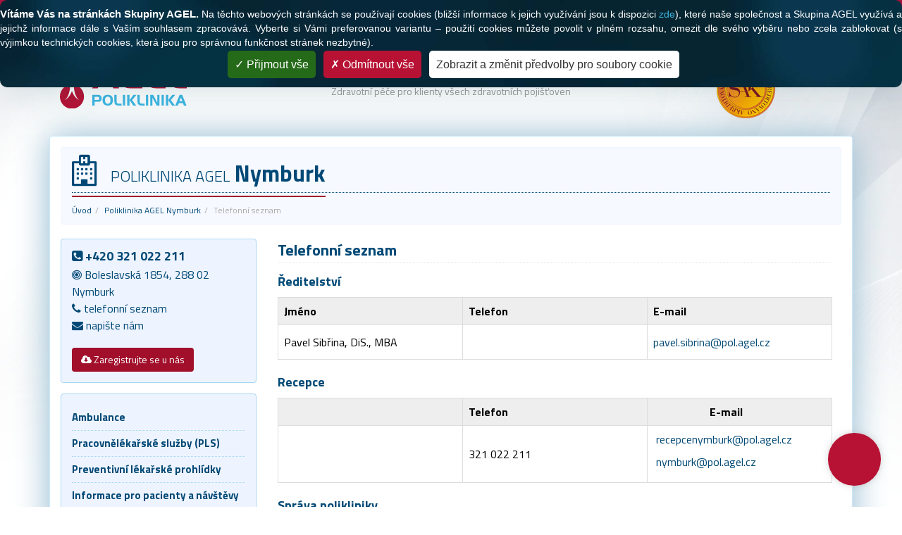

--- FILE ---
content_type: text/html;charset=UTF-8
request_url: https://poliklinika.agel.cz/nymburk/telefonni-seznam.html
body_size: 8656
content:
<!DOCTYPE html>
<!--[if IE 8]> <html lang="cs" class="ie8" xmlns:og="http://ogp.me/ns#"> <![endif]-->
<!--[if IE 9]> <html lang="cs" class="ie9" xmlns:og="http://ogp.me/ns#"> <![endif]-->
<!--[if !IE]><!--> <html lang="cs" xmlns:og="http://ogp.me/ns#"> <!--<![endif]-->  
<head>
<script type="text/javascript">
  if((self.parent && !(self.parent===self))&&(self.parent.frames.length!=0)){
    alert("POZOR!!! Toto je podvodná stránka. Doporučujeme ihned ji opustit!!!");
    window.stop();
  }
</script>
  <script type="text/javascript" src="https://tarteaucitron.io/load.js?domain=poliklinika.agel.cz&uuid=0a7d2bfedef14ed96df253b8e4a977dc757c3967"></script>
 <script src="https://www.google.com/recaptcha/api.js"></script>
  <!-- Global site tag (gtag.js) - Google Analytics -->
  <script async src="https://www.googletagmanager.com/gtag/js?id=UA-58345370-1"></script>
  <script>
    window.dataLayer = window.dataLayer || [];
    function gtag(){dataLayer.push(arguments);}
    gtag('js', new Date());
    gtag('config', 'UA-58345370-1');
  </script>
    <title>Telefonní seznam  | POLIKLINIKA AGEL</title>
     <!-- Meta -->
    <meta charset="utf-8">
    <meta http-equiv="X-UA-Compatible" content="IE=edge">
    <meta http-equiv="cache-control" content="no-chache">
    <meta name="viewport" content="width=device-width, initial-scale=1.0">
    <meta name="description" content="">
    <meta name="author" content="AGEL a.s.">
    <!-- Favicon -->
    <link rel="shortcut icon" type="image/ico" href="/favicon.ico">
    <!-- CSS Global Compulsory -->
    <link rel="stylesheet" href="https://cdnjs.cloudflare.com/ajax/libs/bootstrap/5.3.3/css/bootstrap.min.css" integrity="sha512-jnSuA4Ss2PkkikSOLtYs8BlYIeeIK1h99ty4YfvRPAlzr377vr3CXDb7sb7eEEBYjDtcYj+AjBH3FLv5uSJuXg==" crossorigin="anonymous" referrerpolicy="no-referrer" />
    <link rel="stylesheet" href="/system/plugins/bootstrap/css/bootstrap.min.css">
    <link rel="stylesheet" href="/system/css/style.css">
    <!-- CSS Plugins -->
    <link rel="stylesheet" type="text/css" href="/system/plugins/line-icons/line-icons.css">
    <link rel="stylesheet "type="text/css" href="/system/plugins/font-awesome/css/font-awesome.min.css">
    <link rel="stylesheet" type="text/css" type="text/css" href="/system/plugins/etelka-fonts/etelka.css">
    <link rel="stylesheet" type="text/css" href="/system/plugins/medical-icons/wfmi-style.css">
    <link rel="stylesheet" type="text/css" href="/system/plugins/fancybox/jquery.fancybox.css">
    <link rel="stylesheet" href="/system/plugins/layerslider/css/layerslider.css" type="text/css">
    <link rel="stylesheet" href="/system/plugins/tarteaucitron/tarteaucitron.css?v=250718">
    <!-- CSS Customization -->
    <link rel="stylesheet" href="/system/css/custom.css?v=202601190713">
</head>
<body>
     <div class="wrapper page-telefonni-seznam">
 <!--=== Header ===-->
 <div class="header">
  <div class="navbar navbar-expand-lg">
   <div class="container">
    <a class="navbar-brand" href="/"><img id="logo-header" src="/index-logo.svg" alt="Logo"></a>
    <button class="navbar-toggler" type="button" data-bs-toggle="collapse" data-bs-target="#navbarTopMenu" aria-controls="navbarTopMenu" aria-expanded="false" aria-label="Toggle navigation">
      <i class="fa fa-bars" aria-hidden="true"></i>
    </button>
     <div style="clear:both"></div>
 <!--Top menu ===================================================-->
 <div class="collapse navbar-collapse" id="navbarTopMenu">
  <ul class="navbar-nav">
    <li><a class="nav-item home-link" href="/"><i class="fa fa-home"></i></a></li>
 <!--Listmenu O nás-->
                                                                         <li class="nav-item dropdown dropdown-o-nas px-0 px-sm-3">
  <a href="javascript:void(0);" class="nav-link dropdown-toggle" data-toggle="dropdown">O nás</a>
  <ul class="dropdown-menu">
     <li><a class="dropdown-item" target="_self" href="/o-nas.html">Poliklinika AGEL</a></li>
        <li><a class="dropdown-item" target="_self" href="/o-nas/pojisteni.html">Pojištění</a></li>
        <li><a class="dropdown-item" target="_self" href="/o-nas/identifikacni-udaje.html">Identifikační údaje</a></li>
        <li><a class="dropdown-item" target="_self" href="/o-nas/organy-spolecnosti.html">Orgány společnosti</a></li>
        <li><a class="dropdown-item" target="_self" href="/o-nas/kvalita.html">Kvalita poskytované péče</a></li>
        <li><a class="dropdown-item" target="_self" href="/o-nas/zelena-firma.html">Jsme zelená firma</a></li>
        <li><a class="dropdown-item" target="_self" href="/o-nas/registrace-pacienta.html">Registrace pacienta</a></li>
        <li><a class="dropdown-item" target="_self" href="/o-nas/napiste-nam.html">Napište nám</a></li>
        <li><a class="dropdown-item" target="_self" href="/o-nas/projekty-esf.html">Projekty ESF</a></li>
           <li><a class="dropdown-item" target="_blank" href="https://www.agel.cz/odbornici/klinicke-studie.html">Klinické studie</a></li>
        <li><a class="dropdown-item" target="_self" href="/o-nas/studenti-a-absolventi.html">Studenti a absolventi</a></li>
        <li><a class="dropdown-item" target="_self" href="/o-nas/kalendar-akci.html">Kalendář akcí</a></li>
        <li><a class="dropdown-item" target="_self" href="/o-nas/rozvoz-pomucek.html">Rozvoz pomůcek</a></li>
        <li><a class="dropdown-item" target="_self" href="/o-nas/ochrana-osobnich-udaju.html">Ochrana osobních údajů</a></li>
        <li><a class="dropdown-item" target="_self" href="/o-nas/rezidencni-mista.html">Rezidenční místa</a></li>
        <li><a class="dropdown-item" target="_self" href="/o-nas/vyrocni-zpravy.html">Výroční zprávy</a></li>
        <li><a class="dropdown-item" target="_self" href="/o-nas/specializacni-vzdelavani.html">Specializační vzdělávání v oboru "Klinická psychologie"</a></li>
        <li><a class="dropdown-item" target="_self" href="/o-nas/dotazniky-spokojenosti.html">Dotazníky spokojenosti</a></li>
        <li><a class="dropdown-item" target="_self" href="/o-nas/objednavka-pls.html">Objednávka PLS prohlídky (pouze pro smluvní partnery)</a></li>
        <li><a class="dropdown-item" target="_blank" href="https://whistleblowing.agel.cz/oznameni/doz">Oznamování (whistleblowing)</a></li>
        <li><a class="dropdown-item" target="_self" href="/o-nas/nabidka-prace.html">Nabídka práce</a></li>
        <li><a class="dropdown-item" target="_self" href="/o-nas/novinky.html">Novinky a média</a></li>
        <li><a class="dropdown-item" target="_self" href="/o-nas/napsali-jste-nam.html">Napsali jste nám</a></li>
     </ul>
 </li>
        <li class="nav-item menuitem menuitem-polikliniky px-0 px-sm-3"><a class="nav-link" target="_self" href="/kontakty/nase-polikliniky.html">Naše polikliniky</a></li>
        <li class="nav-item menuitem menuitem-registrace px-0 px-sm-3"><a class="nav-link" target="_self" href="/o-nas/registrace-pacienta.html">Registrace</a></li>
    <!--Listmenu Služby-->
          <li class="nav-item dropdown dropdown-sluzby px-0 px-sm-3">
  <a href="javascript:void(0);" class="nav-link dropdown-toggle" data-toggle="dropdown">Služby</a>
  <ul class="dropdown-menu">
     <li><a class="dropdown-item" target="_blank" href="https://agelplus.agel.cz/">Prémiová zdravotní péče AGEL Plus</a></li>
        <li><a class="dropdown-item" target="_blank" href="https://pls.agel.cz/">Pracovnělékařské služby (PLS)</a></li>
        <li><a class="dropdown-item" target="_blank" href="https://rezonance.agel.cz/">Magentická rezonance</a></li>
     </ul>
 </li>
        <li class="nav-item menuitem menuitem-novinky px-0 px-sm-3"><a class="nav-link" target="_self" href="/o-nas/novinky.html">Novinky a média</a></li>
        <li class="nav-item menuitem menuitem-nabidka-prace px-0 px-sm-3"><a class="nav-link" target="_self" href="/o-nas/nabidka-prace.html">Nabídka práce</a></li>
    <!--Listmenu Kontakty-->
          <li class="nav-item dropdown dropdown-kontakty px-0 px-sm-3">
  <a href="javascript:void(0);" class="nav-link dropdown-toggle" data-toggle="dropdown">Kontakty</a>
  <ul class="dropdown-menu">
     <li><a class="dropdown-item" target="_self" href="/kontakty/nase-polikliniky.html">Naše polikliniky</a></li>
        <li><a class="dropdown-item" target="_self" href="/kontakty/telefonni-seznamy.html">Telefonní seznamy</a></li>
        <li><a class="dropdown-item" target="_self" href="/kontakty/interaktivni-mapa.html">Interaktivní mapa</a></li>
     </ul>
 </li>
     </ul>
  <!--Search form ===================================================-->
  <div class="navbar-right navbar-form">
   <form action="/vyhledavani.html" method="get">
    <div class="search-label" id="search-label"><i class="fa fa-search" aria-hidden="true"></i></div>
    <div class="search-input">
     <div class="form-group">
      <input type="text" name="q" id="search-terms" placeholder="'Hledaná fráze" class="form-control rounded">
     </div>
     <button type="submit" class="btn btn-default rounded">Vyhledat</button>
    </div>
   </form>
  </div>
  <!--END Search form ===================================================-->
 </div>
 <!--END Top menu ===================================================-->
   </div>
  </div>
  <!--=== SubHeader ===-->
  <div class="subheader pt-5 pb-3">
  <div class="container">
   <div class="row logo-motto-cert">
    <div class="col-md-3 col-sm-3 logo-container">
     <a href="/"><img id="logo-header" src="/index-logo.svg" alt="Logo"></a>
    </div>
    <div class="col-md-6 col-sm-6 slogan-container">
     <div class="heading text-center"><p><strong>PARTNER VAŠEHO ZDRAVÍ</strong><span>Zdravotní péče pro klienty všech zdravotních pojišťoven</span></p>
</div>
    </div>
    <div class="col-md-2 col-sm-0 text-end">
     <a href="/o-nas/kvalita.html"><img src="/system/img/sak.png" alt="Akreditace SAK"></a>
   </div>
    </div>
   </div>
  </div>
  <!--=== End SubHeader ===-->
 </div>
 <!--=== End Header ===-->
        <!--=== Conent container ===-->
  <div class="container content rounded">
  <!--=== Conent Heading container ===-->
  <div class="row page-heading-container margin-bottom-20">
   <div class="col-md-12 page-heading rounded">
    <div class="heading">
      <a href="/nymburk.html"><h1><i class="fa fa-hospital-o clinic-icon"></i><span>POLIKLINIKA AGEL</span> nymburk</h1></a>
     <!--=== BreadCrumb container ===-->     
     <div class="page-breadcrumb">
      <a href="/">Úvod</a> <a href="/nymburk.html">Poliklinika AGEL Nymburk</a>  <span>Telefonní seznam </span>
     </div>
     <!--=== End BreadCrumb container ===-->
    </div>
  </div><!--col-->
 </div><!--row-->
 <!--=== End Conent Heading container ===-->
  <!--=== Main Content container ===-->
 <div class="container main-content-container">
  <div class="row ">
<div class="col-md-9 col-md-push-3"><!--Content Block -->
 <div class="row margin-bottom-30"><!-- Text block -->
  <div class="col-md-12 right-side">
    <div class="headline"><h2>Telefonní seznam </h2></div>
    <h3>Ředitelství</h3>
<table cellpadding="1" cellspacing="1" class="table table-phones">
	<thead>
		<tr>
			<th scope="col">Jméno</th>
			<th scope="col">Telefon</th>
			<th scope="col">E-mail</th>
		</tr>
	</thead>
	<tbody>
		<tr>
			<td>Pavel Sibřina, DiS., MBA</td>
			<td>
			<p> </p>
			</td>
			<td><a href="/cdn-cgi/l/email-protection#d7b3b6a1beb3f9bfb2bdb3a2bc97a7b8bbf9b6b0b2bbf9b4ad"><span class="__cf_email__" data-cfemail="56263720333a78253f34243f38371626393a783731333a78352c">[email&#160;protected]</span></a></td>
		</tr>
	</tbody>
</table>
<h3>Recepce</h3>
<table cellpadding="1" cellspacing="1" class="table table-phones">
	<thead>
		<tr>
			<th scope="col"> </th>
			<th scope="col">Telefon</th>
			<th scope="col">&nbsp; &nbsp; &nbsp; &nbsp; &nbsp; &nbsp; &nbsp; &nbsp; &nbsp; &nbsp; E-mail</th>
		</tr>
	</thead>
	<tbody>
		<tr>
			<td> </td>
			<td>321 022 211</td>
			<td>
			<p>&nbsp;<a href="/cdn-cgi/l/email-protection#e694838583968583889f8b8493948da696898ac88781838ac8859c"><span class="__cf_email__" data-cfemail="5f2d3a3c3a2f3c3a3126323d2a2d341f2f3033713e383a33713c25">[email&#160;protected]</span></a></p>
			<p>&nbsp;<a href="/cdn-cgi/l/email-protection#e38d9a8e81969188a3938c8fcd8284868fcd8099"><span class="__cf_email__" data-cfemail="8fe1f6e2edfafde4cfffe0e3a1eee8eae3a1ecf5">[email&#160;protected]</span></a></p>
			</td>
		</tr>
	</tbody>
</table>
<h3>Správa polikliniky</h3>
<table cellpadding="1" cellspacing="1" class="table table-phones">
	<thead>
		<tr>
			<th scope="col">Jméno</th>
			<th scope="col">Telefon</th>
			<th scope="col">E-mail</th>
		</tr>
	</thead>
	<tbody>
		<tr>
			<td>&nbsp;Bc. Srbová Radana DIS - Hlavní sestra&nbsp;</td>
			<td>321 022 249</td>
			<td><a href="/cdn-cgi/l/email-protection#9eecfffafff0ffb0edecfcf1e8ffdeeef1f2b0fff9fbf2b0fde4"><span class="__cf_email__" data-cfemail="17657673767976396465757861765767787b397670727b39746d">[email&#160;protected]</span></a></td>
		</tr>
		<tr>
			<td>Miroslav Klikar - Technická správa</td>
			<td>321 022 274</td>
			<td><a href="/cdn-cgi/l/email-protection#1c71756e736f707d6a32777075777d6e5c6c7370327d7b7970327f66"><span class="__cf_email__" data-cfemail="cba6a2b9a4b8a7aabde5a0a7a2a0aab98bbba4a7e5aaacaea7e5a8b1">[email&#160;protected]</span></a></td>
		</tr>
		<tr>
			<td><span style="color: rgb(0, 0, 0); font-family: Calibri, sans-serif; font-size: 14.6667px;">Ladislava Petrová – Personalista</span></td>
			<td>720 822 064</td>
			<td><a href="/cdn-cgi/l/email-protection#6c01051e031f000d1a42070005070d1e2c1c0300420d0b0900420f16">ladislava.petrova</a><a href="/cdn-cgi/l/email-protection#7f12160d100c131e0951141316141e0d3f0f1013511e181a13511c05">@pol.agel.cz</a></td>
		</tr>
	</tbody>
</table>
<h3>Ambulance</h3>
<table cellpadding="0" cellspacing="1" class="table table-phones">
	<thead>
		<tr>
			<th scope="col">Ambulance</th>
			<th scope="col">Jméno</th>
			<th scope="col">Telefon</th>
			<th scope="col">E-mail</th>
		</tr>
	</thead>
	<tbody>
		<tr>
			<td><a href="/nymburk/ambulance/radiodiagnostika.html">Denzitometrie</a></td>
			<td>Mgr. Ludmila Gerlichová</td>
			<td>702 090 594</td>
			<td> </td>
		</tr>
		<tr>
			<td><a href="/nymburk/ambulance/neurologie/eeg.html">EEG</a></td>
			<td>Radka Veselá</td>
			<td>321 022 273</td>
			<td> </td>
		</tr>
		<tr>
			<td colspan="1"><a href="/nymburk/ambulance/gynekologie.html">Gynekologie</a></td>
			<td>MUDr. Zuzana Dvořáková<br />
			MUDr. Miroslava Sládková</td>
			<td colspan="1">321 022 299</td>
			<td colspan="1"><a href="http://gynekologienymburk@pol.agel.cz"><span class="__cf_email__" data-cfemail="cfa8b6a1aaa4a0a3a0a8a6aaa1b6a2adbabda48fbfa0a3e1aea8aaa3e1acb5">[email&#160;protected]</span></a></td>
		</tr>
		<tr>
			<td colspan="1"><a href="/nymburk/ambulance/interni-lekarstvi/brunerova-eva.html">Interní ambulance</a></td>
			<td>MUDr. Eva Brunerová</td>
			<td>321 022 290</td>
			<td><a href="/cdn-cgi/l/email-protection#b4d1c2d59ad6c6c1dad1c6dbc2d5f4c4dbd89ad5d3d1d89ad7ce"><span class="__cf_email__" data-cfemail="06637067286474736863746970674676696a286761636a28657c">[email&#160;protected]</span></a></td>
		</tr>
		<tr>
			<td colspan="1"><a href="/nymburk/ambulance/interni-lekarstvi/kostinek-roman.html">Interní ambulance</a></td>
			<td>MUDr. Roman Kostinek</td>
			<td>321 022 292</td>
			<td> </td>
		</tr>
		<tr>
			<td colspan="1"><a href="/nymburk/ambulance/interni-lekarstvi/pokorny-zdenek.html">Interní ambulance</a></td>
			<td>MUDr. Zdeněk Pokorný</td>
			<td>321 022 291</td>
			<td> </td>
		</tr>
		<tr>
			<td colspan="1"><a href="/nymburk/ambulance/interni-lekarstvi/omacka-ales.html">Interní ambulance</a></td>
			<td>MUDr. Aleš Omáčka</td>
			<td>321 022 292</td>
			<td> </td>
		</tr>
		<tr>
			<td colspan="1"><a href="/nymburk/ambulance/psychologie.html">Klinická psychologie</a></td>
			<td>
			<p>PhDr. Eliška Randáková</p>
			<p>Mgr. Adéla Kohoutová</p>
			</td>
			<td>321 022 230</td>
			<td> </td>
		</tr>
		<tr>
			<td colspan="1"><a href="/nymburk/ambulance/ocni-ambulance/ocni.html">Oční</a></td>
			<td>
			<p>MUDr. Jitka Mrázková</p>
			</td>
			<td>
			<p>321&nbsp;022&nbsp;289</p>
			</td>
			<td> </td>
		</tr>
		<tr>
			<td colspan="1"><a href="/nymburk/ambulance/odbery-krve.html">Odběry</a></td>
			<td> </td>
			<td>321 022 276</td>
			<td> </td>
		</tr>
		<tr>
			<td colspan="1"><a href="/nymburk/ambulance/orl.html">ORL (ušní, nosní, krční)</a></td>
			<td>MUDr. Eliška Probstová</td>
			<td>321 022 287</td>
			<td> </td>
		</tr>
		<tr>
			<td><a href="/nymburk/ambulance/ortopedie.html">Ortopedie</a></td>
			<td>
			<p>MUDr. Ivan Lisý</p>
			<p>MUDr. Martin Havelec</p>
			</td>
			<td>321 022 255</td>
			<td> </td>
		</tr>
		<tr>
			<td><a href="/nymburk/ambulance/rehabilitace/rehabilitacni-lekar.html">Rehabilitace - lékař</a></td>
			<td>MUDr. Pavlína Fričová</td>
			<td>321 022 272</td>
			<td> </td>
		</tr>
		<tr>
			<td><a href="/nymburk/ambulance/rehabilitace/elektrolecba.html">Rehabilitace - elektroléčba</a></td>
			<td>
			<p>Vendula Kuderová, DiS.<br />
			Petra Procházková</p>
			</td>
			<td>321 022 277</td>
			<td> </td>
		</tr>
		<tr>
			<td><a href="/nymburk/ambulance/rehabilitace/vodolecba.html">Rehabilitace</a></td>
			<td>Mgr.&nbsp;Kristýna Bea Kroupová</td>
			<td>321 022 271</td>
			<td> </td>
		</tr>
		<tr>
			<td><a href="/nymburk/ambulance/rehabilitace/vodolecba.html">Rehabilitace - vodoléčba</a></td>
			<td>
			<p>Olga Nenáhlová<br />
			Irena Piroutková<br />
			Jana Vohradská</p>
			</td>
			<td>321 022 275</td>
			<td> </td>
		</tr>
		<tr>
			<td><a href="/nymburk/ambulance/radiodiagnostika.html">Rentgen</a></td>
			<td>
			<p>MUDr. Pavel Knytl<br />
			Mgr. Ludmila Gerlichová</p>
			</td>
			<td>321 022 285</td>
			<td> </td>
		</tr>
		<tr>
			<td><a href="/nymburk/ambulance/urologie.html">Urologie</a></td>
			<td>MUDr. Jindřich Šonský, FEBU</td>
			<td>321 022 299</td>
			<td> </td>
		</tr>
	</tbody>
</table>
<h3>Ambulance&nbsp;praktických lékařů</h3>
<table cellpadding="1" cellspacing="1" class="table table-phones">
	<thead>
		<tr>
			<th scope="col">Jméno</th>
			<th scope="col">Telefon</th>
			<th scope="col">E-mail</th>
		</tr>
	</thead>
	<tbody>
		<tr>
			<td><a href="/nymburk/ambulance/prakticti-lekari/dittrichova-vera.html">MUDr. Věra Dittrichová</a></td>
			<td>321 022 284</td>
			<td>
			<p><a href="/cdn-cgi/l/email-protection#3e485b4c5f105a574a4a4c575d5651485f7e4e5152105f595b52105d44"><span class="__cf_email__" data-cfemail="baccdfc8db94ded3cecec8d3d9d2d5ccdbfacad5d694dbdddfd694d9c0">[email&#160;protected]</span></a></p>
			</td>
		</tr>
		<tr>
			<td><a href="/nymburk/ambulance/prakticti-lekari/januska-vladimir.html">MUDr. Vladimír Januška</a></td>
			<td>321 022 282</td>
			<td>
			<p><a href="/cdn-cgi/l/email-protection#37415b56535e5a5e45195d565942445c567747585b195650525b19544d"><span class="__cf_email__" data-cfemail="8afce6ebeee3e7e3f8a4e0ebe4fff9e1ebcafae5e6a4ebedefe6a4e9f0">[email&#160;protected]</span></a></p>
			</td>
		</tr>
		<tr>
			<td><a href="/nymburk/ambulance/prakticti-lekari/mrazkova-iva-kolin.html">MUDr. Iva Mrázková - pracoviště Kolín</a></td>
			<td>321 022 224</td>
			<td>
			<p><a href="/cdn-cgi/l/email-protection#49203f2867243b283322263f280939262567282e2c25672a33"><span class="__cf_email__" data-cfemail="a8c1dec986c5dac9d2c3c7dec9e8d8c7c486c9cfcdc486cbd2">[email&#160;protected]</span></a></p>
			</td>
		</tr>
		<tr>
			<td><a href="/nymburk/ambulance/prakticti-lekari/mrazkova-iva-kolin.html">MUDr. Irena Haganová - pracoviště Kolín</a></td>
			<td>321 022 224</td>
			<td><a href="/cdn-cgi/l/email-protection#553c27303b347b3d3432343b3a233415253a397b343230397b362f"><span class="__cf_email__" data-cfemail="d8b1aabdb6b9f6b0b9bfb9b6b7aeb998a8b7b4f6b9bfbdb4f6bba2">[email&#160;protected]</span></a></td>
		</tr>
		<tr>
			<td>
			<p><a href="/nymburk/ambulance/prakticti-lekari/mudr-krizova.html">MUDr. Martina Křížová</a></p>
			</td>
			<td>321 022 281</td>
			<td>
			<p><a href="/cdn-cgi/l/email-protection#5934382b2d30373877322b3023362f381929363577383e3c35773a23"><span class="__cf_email__" data-cfemail="224f4350564b4c430c49504b584d544362524d4e0c4345474e0c4158">[email&#160;protected]</span></a></p>
			</td>
		</tr>
		<tr>
			<td> </td>
			<td> </td>
			<td> </td>
		</tr>
		<tr>
			<td><a href="/nymburk/ambulance/prakticti-lekari/safra-adam.html">MUDr. Jana Kohoutová</a></td>
			<td>321 022 253</td>
			<td><a href="/cdn-cgi/l/email-protection#cfa5aea1aee1a4a0a7a0babba0b9ae8fbfa0a3e1aea8aaa3e1acb5"><span class="__cf_email__" data-cfemail="452f242b246b2e2a2d2a30312a332405352a296b242220296b263f">[email&#160;protected]</span></a></td>
		</tr>
	</tbody>
</table>
<h3>Perfect Distribution a.s.- sklad zdravotních pomůcek</h3>
<table cellpadding="1" cellspacing="1" class="table table-phones">
	<thead>
		<tr>
			<th scope="col">Jméno</th>
			<th scope="col">Telefon</th>
			<th scope="col">E-mail</th>
		</tr>
	</thead>
	<tbody>
		<tr>
			<td> </td>
			<td>321 022 249</td>
			<td>
			<p> </p>
			</td>
		</tr>
	</tbody>
</table>
<h3>Privátní ordinace</h3>
<table cellpadding="1" cellspacing="1" class="table table-phones">
	<tbody>
		<tr>
		</tr>
	</tbody>
	<thead>
		<tr>
			<th scope="col"> </th>
			<th scope="col"><span style="font-weight: 400;">Jméno</span></th>
			<th scope="col"><span style="font-weight: 400;">Telefon</span></th>
			<th scope="col"><span style="font-weight: 400;">E-mail</span></th>
		</tr>
	</thead>
	<tbody>
		<tr>
			<td colspan="1">Dentální hygiena</td>
			<td>Klára Marešová, DiS.</td>
			<td colspan="1">321 022 288, 721 942 644</td>
			<td colspan="1"> </td>
		</tr>
		<tr>
			<td colspan="1">Lékárna Nympharm</td>
			<td>Mgr. Jan Sahula</td>
			<td colspan="1">325 511 534</td>
			<td colspan="1"> </td>
		</tr>
		<tr>
			<td colspan="1">Logopedická ambulance</td>
			<td>Mgr. Alena Marešová</td>
			<td>321 022 268</td>
			<td> </td>
		</tr>
		<tr>
			<td>Masáže</td>
			<td>Šárka Čábelková</td>
			<td>728 942 498</td>
			<td> </td>
		</tr>
		<tr>
			<td>Stomatologie</td>
			<td>MUDr. Iva Tomanová</td>
			<td>321 022 269</td>
			<td> </td>
		</tr>
		<tr>
			<td>Systém asistovaného hubnutí</td>
			<td>Lenka Náměstková, DiS.</td>
			<td>604 219 187</td>
			<td><a href="/cdn-cgi/l/email-protection#f09e919d9583849b9f8691b083898384959d9198de938a"><font color="#333333"><span class="__cf_email__" data-cfemail="cea0afa3abbdbaa5a1b8af8ebdb7bdbaaba3afa6e0adb4">[email&#160;protected]</span></font></a></td>
		</tr>
	</tbody>
</table>
<div> </div>
  </div>
 </div><!-- End text block -->
</div><!-- End Content block -->
    <div class="col-md-3 col-md-pull-9 left-side rounded">
      <div class="left-side-block rounded margin-bottom-15">
       <p class="main-phone"><i class="fa fa-phone-square clinic-icon"></i> <a href="tel:+420 321 022 211" onclick="_gaq.push(['_trackEvent','Phone Call Tracking','Click/Touch','source-nymburk-telefonni-seznam']);">+420 321 022 211</a></p>
       <ul class="list-unstyled quick-contact">
        <li><i class="fa fa-bullseye color-green"></i> Boleslavská 1854, 288 02 Nymburk</li>
         <li><a href="/nymburk/telefonni-seznam.html"><i class="fa fa-phone color-green"></i> telefonní seznam</a></li>
        <li><a href="/o-nas/napiste-nam.html?clinic=nymburk"><i class="fa fa-envelope color-green"></i> napište nám</a></li>
       </ul>
        <a class="btn-u btn-u-md rounded" href="/o-nas/registrace-pacienta.html?clinic=nymburk"><i class="fa fa-cloud-download"></i> Zaregistrujte se u nás</a>
      </div>
  <div class="left-side-block rounded margin-bottom-15">
   <ul class="list-unstyled side-menu">
                  <li>
       <a class="" target="_self" href="/nymburk/ambulance.html">Ambulance</a>
      </li>
          <li>
       <a class="" target="_self" href="/nymburk/pls.html">Pracovnělékařské služby (PLS)</a>
      </li>
          <li>
       <a class="" target="_self" href="/nymburk/prevence.html">Preventivní lékařské prohlídky</a>
      </li>
          <li>
       <a class="" target="_self" href="/nymburk/pacienti-a-navstevy.html">Informace pro pacienty a návštěvy</a>
                    <ul class="list-unstyled">
   <li><a target="_self" class="" href="/nymburk/pacienti-a-navstevy/prava-pacientu.html">Práva pacientů</a></li>
     <li><a target="_self" class="" href="/nymburk/pacienti-a-navstevy/regulacni-poplatky.html">Regulační poplatky</a></li>
     <li><a target="_self" class="" href="/nymburk/pacienti-a-navstevy/zdravotnicka-dokumentace.html">Nahlížení, pořizování výpisů nebo kopií zdravotnické dokumentace</a></li>
     <li><a target="_self" class="" href="/nymburk/pacienti-a-navstevy/podnety-a-stiznosti.html">Podněty a stížnosti</a></li>
     <li><a target="_self" class="" href="/nymburk/pacienti-a-navstevy/vnitrni-rad-polikliniky.html">Vnitřní řád Polikliniky AGEL Nymburk</a></li>
    </ul>
      </li>
              <li>
       <a class="" target="_self" href="/o-nas/ochrana-osobnich-udaju.html">Ochrana osobních údajů</a>
      </li>
          <li>
       <a class="" target="_blank" href="https://vysetreni.agel.cz/">Balíčky vyšetření</a>
      </li>
          <li>
       <a class="" target="_self" href="/nymburk/nym-pozice-optometrista.html">NYM_pozice - všeobecná sestra - optometrista</a>
      </li>
          <li>
       <a class="" target="_self" href="/o-nas/novinky.html?clinic=nymburk">Novinky</a>
      </li>
          <li>
       <a class="" target="_blank" href="/o-nas/ke-stazeni/seznam-vybranych-zdravotnich-vykonu-k-uhrade-samoplatcem.pdf">Seznam vybraných zdravotních výkonů k úhradě samoplátcem</a>
      </li>
          <li>
       <a class="" target="_self" href="/o-nas/napsali-jste-nam.html?clinic=nymburk">Napsali jste nám</a>
      </li>
       </ul>
  </div>
     </div>
  </div>
 </div>
 <!--=== End Main Content container ===--> 
 <!-- Footer Version 2 -->
        <div class="footer-v2" style="padding:0px; margin-top:35px;">
            <div class="footer">
                <div class="container">
                    <div class="row">
      <div class="col-md-3 margin-bottom-40">
       <a href="https://www.agel.cz/"><img id="logo-footer" class="footer-logo" src="https://www.agel.cz/index-logo.png" alt=""></a>
       <p class="margin-bottom-20">Dopravní zdravotníctví a.s., provozovatel POLIKLINIKY AGEL je členem skupiny AGEL, největšího soukromého poskytovatele zdravotní péče ve střední Evropě.</p>
      </div>
      <div class="col-md-3 md-margin-bottom-40">
       <a href="https://nadace.agel.cz/"><img class="footer-logo nadace" src="https://nadace.agel.cz/index-logo.png" alt="NADACE AGEL"></a>
       <p>Věděli jste, že společnost AGEL a.s. má svou nadaci? Potřebujete-li pomoc nebo znáte-li někoho, kdo ji potřebuje, obraťe se na <a target="_blank" href="https://nadace.agel.cz">NADACI AGEL</a>.</p>
      </div>
                        <div class="col-md-3 md-margin-bottom-40">
                         <div class="headline"><h2 class="heading-sm">Naše polikliniky</h2></div>
                         <ul class="list-unstyled">
                           <li><a href="/praha.html"><i class="fa fa-hospital-o color-green"></i>  POLIKLINIKA AGEL Praha</a></li>
                           <li><a href="/plzen.html"><i class="fa fa-hospital-o color-green"></i>  POLIKLINIKA AGEL Plzeň</a></li>
                           <li><a href="/olomouc.html"><i class="fa fa-hospital-o color-green"></i>  POLIKLINIKA AGEL Olomouc</a></li>
                           <li><a href="/ostrava.html"><i class="fa fa-hospital-o color-green"></i>  POLIKLINIKA AGEL Ostrava</a></li>
                           <li><a href="/nymburk.html"><i class="fa fa-hospital-o color-green"></i>  POLIKLINIKA AGEL Nymburk</a></li>
                           <li><a href="/ceska-trebova.html"><i class="fa fa-hospital-o color-green"></i>  POLIKLINIKA AGEL Česká Třebová</a></li>
                         </ul>
                        </div>
                        <div class="col-md-3 md-margin-bottom-40">
                         <div class="headline"><h2 class="heading-sm">Kontaktujte nás</h2></div>
                         <ul class="list-unstyled margin-bottom-20">
                         <li><i class="fa fa-bullseye color-green"></i> Italská 37, Praha 2, 121 43</li>
                         <li><a href="/kontakty/telefonni-seznamy.html"><i class="fa fa-phone"></i> telefonní seznam</a></li>
                         <li><a href="/o-nas/napiste-nam.html"><i class="fa fa-envelope color-green"></i> napište nám</a></li>
                         <li><a href="/kontakty/interaktivni-mapa.html"><i class="fa fa-globe color-green"></i> interaktivní mapa</a></li>
             </ul>
                        </div>
                        <!-- End Address -->
                    </div>
                </div> 
            </div><!--/footer-->
            <div class="copyright">
             <div class="container">
              <div class="row">
               <div class="col-md-6">
                <p class="text-left">2026 ©  <a target="_blank" href="https://www.agel.cz">AGEL a.s.</a></p>
               </div>
               <div class="col-md-6">
                <p class="text-right">
                 <a href="/nymburk/telefonni-seznam.html#tarteaucitron" style="padding-right:15px">Nastavení cookies</a> 
                 <a href="/o-nas/ochrana-osobnich-udaju.html">Ochrana osobních údajů</a>
                </p>
               </div>
              </div>
             </div>
           </div><!--/copyright--> 
        </div>   
        <!-- End Footer Version 2 -->  
 </div>
</div>
 <!-- JS Global Compulsory -->   
 <script data-cfasync="false" src="/cdn-cgi/scripts/5c5dd728/cloudflare-static/email-decode.min.js"></script><script type="text/javascript" src="/system/plugins/jquery/jquery.min.js"></script>
 <script type="text/javascript" src="/system/plugins/jquery/jquery-migrate.min.js"></script>
 <script type="text/javascript" src="/system/plugins/bootstrap/js/bootstrap.min.js"></script>
 <script type="text/javascript" src="https://cdnjs.cloudflare.com/ajax/libs/bootstrap/5.3.3/js/bootstrap.bundle.min.js" integrity="sha512-7Pi/otdlbbCR+LnW+F7PwFcSDJOuUJB3OxtEHbg4vSMvzvJjde4Po1v4BR9Gdc9aXNUNFVUY+SK51wWT8WF0Gg==" crossorigin="anonymous" referrerpolicy="no-referrer"></script>
 <script type="text/javascript" src="/system/plugins/layerslider/js/greensock.js"></script>
 <script type="text/javascript" src="/system/plugins/layerslider/js/layerslider.transitions.js"></script>
 <script type="text/javascript" src="/system/plugins/layerslider/js/layerslider.kreaturamedia.jquery.js"></script>
 <script type="text/javascript" src="/o-nas/ochrana-osobnich-udaju-tac.js"></script>
 <!--[if lt IE 10]>
  <script src="/system/plugins/jquery.placeholder.min.js"></script>
 <![endif]-->
 <script type="text/javascript" src="/system/plugins/fancybox/jquery.fancybox.pack.js"></script>
 <script type="text/javascript" src="/system/plugins/fancybox.js"></script>
<script type="text/javascript">
  $(document).ready(function() {
    FancyBox.initFancybox(); 
    //************************************************
    // Lockout table +/- (tabulka výluk)
    //************************************************
   $('.wokplace-lockouts h3').on('click', function(){
    $('.wokplace-lockouts-table').toggle(200, "swing", function () {
     if($(this).is(":visible")){
       $(this).parent().find(".fa-plus").removeClass("fa-plus").addClass("fa-minus");
     }
     if(!($(this).is(":visible"))){
       $(this).parent().find(".fa-minus").removeClass("fa-minus").addClass("fa-plus");
     }
    });
   });
   //************************************************
   // Searching form toggle
   //************************************************
    $(".search-label").click(function(e){
      e.preventDefault();
      $(".search-input").css({"left": ($(".search-label").position().left - $(".search-input").width() + 15)})
      $(".search-input").fadeToggle();
    });
    //************************************************
    // Layer Slider
    //************************************************
    $('#layerslider').layerSlider({
      responsiveUnder : 800,
      layersContainer : 800,
      skinsPath: '/system/plugins/layerslider/skins/'
     });
  });
</script>
<!-- CHATBOT -->
<link href="https://cdn.feedyou.ai/webchat/latest/botchat.css" rel="stylesheet" />
<script type="text/javascript">
  (function (f,y,b,o,t,s){(t = y.createElement(b)), (s = y.getElementsByTagName(b)[0]);t.async = 1;t.src = "https://cdn.feedyou.ai/webchat/latest/botchat-es5.js";t.onload=function(){BotChat.App({
    bot: { id: "feedbot-rpsc-agel-pol" },
    channel: { id: "5zbnlm" }
  })};s.parentNode.insertBefore(t, s);})(window, document, "script");
</script>
</body>
</html>

--- FILE ---
content_type: text/css
request_url: https://poliklinika.agel.cz/system/css/style.css
body_size: 2077
content:
/*Import Global Compulsory CSS Files*/
@import url(app.css);
@import url(header.css);
@import url(subheader.css);
@import url(slider.css);
@import url(page.css);
@import url(footer-v2.css);
/*Import plugins CSS Files*/
@import url(plugins/animate.css);
@import url(plugins/box-shadows.css);
/*Import page type CSS Files*/
@import url(index.css);
@import url(clinic.css);
@import url('https://fonts.googleapis.com/css?family=Titillium Web:300,400,500,700,900');
body { 
 font-family: 'Titillium Web', etelka, 'Open Sans', sans-serif;
 background-position: bottom left;
 background-repeat: repeat-x;
 background-color: #fff;
 color: #333; 
 font-size: 16px;
 line-height: 1.6;
 background-image: none !important;
}
h1, h2, h3, h4, h5 {font-weight: bold}
p, 
li,
{ 
   color: #555;
}
a,
li .a {
   color: #004976
}
a:focus, 
a:hover, 
a:active {
	color: #AE103B;
} 
a:focus, 
a:hover, 
a:active {
	color: #006CAE;
} 
.color-green {
	color: ##004976;
}
.bg-darkred {
  background-color: #a10f2b !important;
  border-color: #a10f2b;
}
a.read-more:hover { 
	color:#006CAE; 
}
.linked:hover {
	color:#006CAE;
}
.link-list a {
	color: #eee;
	font-size: 12px;
	padding: 6px 0px;
	display: inline-block;
}
.link-list li i {
	color: #bbb;
	float: right;
	margin-top: 10px;
}
.img-float-left{
float:left;
margin-right:10px;
margin-bottom:5px;
width:150px;
}
.clear{
clear:both;
}
.wrapper {
  background: #fff;
  background: url(../img/bg-top.jpg) left top no-repeat;
  background-size:100% auto;
}
/*Equal Height Lists*/
@media (min-width: 992px) {
	.equal-height {
	    display: -webkit-flex;
	    display: -ms-flexbox;
	    display: flex;
	}
	.equal-height-in {
	    display: -webkit-flex;
	    display: -ms-flexbox;
	    display: flex;
	}
}
/*Posts
------------------------------------*/ 
.post{
	margin-bottom:10px;
	padding-bottom:5px;
	border-bottom:solid 3px #e4e9f0;
}
.post p:first-child{
	margin-bottom:0px;
}
.post p:last-child{
	margin-top:0px;
}
.post .date-place{
background-color:#E2ECFF;
padding:4px;
margin-bottom:7px;
}
.post .date-place>span{
display:block;
color: ##f5f5f5;
}
.post .date-place span.date{
font-weight:bold;
}
.post .date-place span.place{
font-size:12px;
}
.post .dl-horizontal a {
	color: #555;
}
.post .dl-horizontal { 
	margin-bottom: 5px;
	margin-top: 0px;
	overflow: hidden;
}
.post .dl-horizontal dt { 
	width: 70px; 
	float: left;
}
.post .dl-horizontal dt img { 
	width: 70px; 
	height: 70px;
	padding: 2px;
	margin-top: 2px; 
	border: solid 3px #eee;
}
.post .dl-horizontal dd { 
	margin-left: 80px;
}
.post .dl-horizontal dd p { 
	margin: 0;
}
.post .dl-horizontal dd a {
        display:block;
	font-size: 14px;
	line-height: 18px !important; 
}
.post .dl-horizontal dd a:hover { 
	color: #a10f2b; 
	text-decoration: none;
}
.post .dl-horizontal:hover dt img,
.post .dl-horizontal:hover dd a { 
	color: #004976;
	border-color: #A5D6F2 !important;
	-webkit-transition: all 0.2s ease-in-out;
	-moz-transition: all 0.2s ease-in-out;
	-o-transition: all 0.2s ease-in-out;
	transition: all 0.2s ease-in-out;
}
/*Posts - departments, trasfusion, ambulances
----------------------------------------------*/ 
.left-side-block.department-posts .post{
	margin-bottom:10px;
	padding-bottom:5px;
	border-bottom:solid 1px #A5D6F2;
}
.left-side-block.department-posts .post p:first-child{
	margin-bottom:0px;
}
.post p:last-child{
	margin-top:0px;
}
.left-side-block.department-posts .post .dl-horizontal a {
 color: #555;
}
.left-side-block.department-posts .post .dl-horizontal { 
	margin-bottom: 5px;
	margin-top: 0px;
	overflow: hidden;
}
.left-side-block.department-posts .post .dl-horizontal dt { 
	width: 70px; 
	float: left;
}
.left-side-block.department-posts .post .dl-horizontal dt img { 
	width: 70px; 
	height: 70px;
	padding: 2px;
	margin-top: 2px; 
	border: solid 1px #A5D6F2;
}
.left-side-block.department-posts .post .dl-horizontal dd { 
	margin-left: 80px;
}
.left-side-block.department-posts .post .dl-horizontal dd p { 
	margin: 0;
}
.left-side-block.department-posts .post .dl-horizontal dd a {
        display:block;
	font-size: 14px;
	line-height: 18px !important; 
 color:#004976 ;
}
.left-side-block.department-posts .post .dl-horizontal dd a:hover { 
	color: #428bca !important; 
	text-decoration: none;
}
.left-side-block.department-posts .post .dl-horizontal:hover dt img,
.left-side-block.department-posts .post .dl-horizontal:hover dd a { 
	color: #004976;
	border-color: #428bca !important;
	-webkit-transition: all 0.2s ease-in-out;
	-moz-transition: all 0.2s ease-in-out;
	-o-transition: all 0.2s ease-in-out;
	transition: all 0.2s ease-in-out;
}
/*Events
------------------------------------*/ 
.events .event {
    background: #fff;
    padding: 0px 0px 7px 0px;
    margin-bottom: 2px;
    border-bottom: solid 1px #e4e9f0;
}
.events .event:last-child {
margin-bottom:10px;
}
.events .event .date-formats {
    color: #fff;
    float: left;
    text-align: center;
    background-color: #AE103B;
    margin: 7px 13px 0 0;
    padding: 7px 5px 0px;
}
.events .event .date-formats span {
    display: block;
    font-size: 16px;
    font-weight: bold;
    line-height: 20px;
}
.events .event h3{
line-height:18px;
}
.events .event .overflow-h small {
color: #999;
display: inline-block;
line-height: 18px;
}
.events .event:hover .date-formats{ 
	background-color: #004976;
	color: #fff;
        border-color:#fff;
	-webkit-transition: all 0.2s ease-in-out;
	-moz-transition: all 0.2s ease-in-out;
	-o-transition: all 0.2s ease-in-out;
	transition: all 0.2s ease-in-out;
}
.events .event:hover a{ 
	color: #004976;
	-webkit-transition: all 0.2s ease-in-out;
	-moz-transition: all 0.2s ease-in-out;
	-o-transition: all 0.2s ease-in-out;
	transition: all 0.2s ease-in-out;
}
/*Tolds
------------------------------------*/ 
.tolds .told{
	font-size:14px;
	line-height:20px;
	position: relative;
	margin-bottom: 10px;
}
.tolds .told:last-child{
	margin-bottom: 0px;
}
.tolds .told p{
	margin:0px;
}
.tolds .told p:first-child{
 font-weight:normal;
 margin-bottom:3px;
 color: #004976;
}
.tolds .told p .fa{
	margin-right: 10px;
}
.tolds .told,
.tolds .told:after,
.tolds .told:before {
	transition: all 0.3s ease-in-out;
	-o-transition: all 0.3s ease-in-out;
	-ms-transition: all 0.3s ease-in-out;
	-moz-transition: all 0.3s ease-in-out;
	-webkit-transition: all 0.3s ease-in-out;	
}
.tolds .told:after,
.tolds .told:before {
	width: 0; 
	height: 0;
	right: 0px;
	bottom: 0px;
	content: " "; 
	display: block; 
	position: absolute;
}
.tolds .told:after {
	border-top: 15px solid #eee;	
	border-right: 15px solid transparent;
	border-left: 0px solid transparent;
	border-left-style: inset; /*FF fixes*/
	border-right-style: inset; /*FF fixes*/
}
.tolds .told:before {
	border-bottom: 15px solid #fff;	
	border-right: 0 solid transparent;
	border-left: 15px solid transparent;
	border-left-style: inset; /*FF fixes*/
	border-bottom-style: inset; /*FF fixes*/
}
.tolds .told:hover {
	border-color: #a10f2b;
	border-top-color: #a10f2b;
}
.tolds .told:hover:after {
	border-top-color: #a10f2b;	
}
.tolds .told a {
  display:block;
  line-height:18px;
  color: #555;
}
.tolds .told a:hover {
  color: #004976;
  text-decoration:none;
}
.tolds .tolds-all .fa{
	margin-right: 10px;
	margin-top:0px;
}
/*Index col*/
.index-cols>.row{
 margin:0px;
}
.index-col{
 position:relative;
 background-color: transparent;
 border-width: 0px;
 padding-bottom:0px;
 height:100%;
}
 .index-col a h4{
 font-weight:bold;
 transition: color 0.5s ease;
 }
.index-col a:hover{
 text-decoration:none;
}
.index-col a:hover h4{
 color:#AE103B;
}
.index-col a h4 {
    font-weight: bold;
    text-transform: uppercase;
    transition: color 0.5s ease;
}
.index-col a h4 .icon .fa{
 background-color:#004976;
 border-radius: 50% !important;
 width: 40px;
 height: 40px;
 line-height: 40px;
 text-align: center;
 color:#fff;
 font-size: 20px;
 font-weight:normal;
 transition: background-color 0.5s ease;
}
.index-col a:hover h4 .icon .fa{
 background-color:#AE103B;
}
.index-col img{
 /*width: 100% !important;*/
}
.index-col .desc{
 padding:10px 10px 0px 10px;
 background-color: transparent;
 border-width:0px;
}
.index-col:hover{
 -webkit-transition: none;
 -moz-transition: none;
 -o-transition: none;
 transition: none;
}
/************************************
GALLERY
************************************/
.gallery-page .thumbnail img{
width:180px;
height:135px;
}
.gallery-page .thumbnail,
.gallery-page .thumbnail:hover {
	padding: 0;
	border: none;
	box-shadow: none;
}
.gallery-page .thumbnails {
	margin-bottom:6px;
}
/*Alerts
-----------------------------------*/
.alert-danger * {
 color: #a94442;
}
.alert-danger a {
 text-decoration: underline;
}
/*Footer Logo*/
.footer-logo {
 margin: 17px 0 0px;
}
.footer-logo.nadace{
    width: 160px;
    margin-bottom: 10px;
}
.footer-v2 img.nas-agel{
 height:200px;
}
/*Loader
-----------------------------------*/
.loader{
background-image: url(../img/loader.gif);
background-position: center center;
background-repeat: no-repeat;
height:300px;
}
.form-select{
 background-image: url("data:image/svg+xml,%3csvg xmlns='http://www.w3.org/2000/svg' viewBox='0 0 16 16'%3e%3cpath fill='none' stroke='%23343a40' stroke-linecap='round' stroke-linejoin='round' stroke-width='2' d='M2 5l6 6 6-6'/%3e%3c/svg%3e") !important;
 background-position: right 0.75rem center !important;
 background-size: 16px 12px !important;
 background-repeat: no-repeat !important;
}

--- FILE ---
content_type: text/css
request_url: https://poliklinika.agel.cz/system/plugins/etelka-fonts/etelka.css
body_size: -257
content:
@font-face
{
; font-family: 'Etelka'
; src: url('fonts/etelka.eot?#iefix') format('embedded-opentype')
     , url('fonts/etelka.woff') format('woff')
     , url('fonts/etelka.svg#webfontNfis7tqb') format('svg')
; font-weight: normal
; font-style: normal
}
@font-face
{
; font-family: 'EtelkaItalic'
; src: url('fonts/etelka-italic.eot?#iefix') format('embedded-opentype')
     , url('../fonts/etelka-italic.woff') format('woff')
     , url('fonts/etelka-italic.svg#webfontNfis7tqb') format('svg')
; font-weight: normal
; font-style: italic
}
@font-face
{
; font-family: 'EtelkaBold'
; src: url('fonts/etelka-bold.eot?#iefix') format('embedded-opentype')
     , url('fonts/etelka-bold.woff') format('woff')
     , url('fonts/etelka-bold.svg#EtelkaTextBold') format('svg')
; font-weight: bold
; font-style: normal
}


--- FILE ---
content_type: text/css
request_url: https://poliklinika.agel.cz/system/css/custom.css?v=202601190713
body_size: 540
content:
.index-cols>.row{
margin-left:0px;
margin-right:0px;
padding: 0px 0px 20px 0px;
}
.index-cols>.row:nth-child(1) {
 margin-top: 15px;
 background-color: #f5f5f5;
 border-top: 10px solid #eee;
 border-bottom: 10px solid #eee;
 padding-top:10px;
}
.index-cols>.row:nth-child(2) {
 border-bottom: 10px solid #eee;
}
.index-cols>.row:nth-child(3) {
 background-image: url(/system/img/row-bcg-3.jpg);
 background-width: 100%;
 background-position: 50% 50%;
 background-repeat: no-repeat;
 background-attachment: fixed;
 margin-top: 25px !important;
 min-height: 300px;
}
.index-cols>.row:nth-child(4) {
 background-image: url(/system/img/bcg-hexa-light.jpg);
 margin-top: 25px !important;
 padding-bottom: 10px;
 border-top: 10px solid #eee;
 border-bottom: 10px solid #eee;
}
.index-cols>.row:nth-child(5) {
 border-bottom: 10px solid #eee;
}
.index-clinics{
padding-left:0px;
padding-right:0px;
}
.index-clinics>.index-col>.desc .col-md-3 .clinic{
margin-top:25px;
}
.index-clinics>.index-col>.desc{
padding-left:0px;
padding-right:0px;
}
.index-clinics .index-col .desc>a {
 display: none;
}
.index-clinics .index-col .desc>h4 {
 display: none;
}
.posts-index{
max-height:250px;
}
.posts-index .index-col{
margin-bottom:0px;
padding-bottom:0px;
}
.posts-index .index-col .post{
margin-bottom: 0px;
padding-bottom: 0px;
border-width: 0px;
}
.posts-index .index-col .post .dl-horizontal {
  margin-bottom: 10px;
  margin-top: 0px;
  overflow: hidden;
}
.post .date-place{
 background-color: #f5f5f5;
 padding:10px 10px 7px 10px;
}
.post .date-place span{
display:block;
color: #004976;
line-height: 16px;
}
.tolds-index{}
.tolds-index .tolds{
padding:10px;
}
.tolds-index .tolds .told{
border-right: solid 3px #eee;
}
.tolds-index .tolds .told:last-child{
border-width: 0px;
}
.picto{
min-height:345px;
}
.index-col h4 {
 font-weight: bold;
 text-transform: uppercase;
 transition: color 0.5s ease;
}
/*******************************************
COL PLS
******************************************/
.pls-index{}
.research-index h4{
 text-shadow: 1px 1px #fff;
}
.pls-index h4 .fa{
 text-shadow: none;
}
.pls-index .picto{
 display:block;
 padding: 10px 20px 10px 20px;
 background: rgba(255,255,255,0.8);
}
.pls-index hr{
 border-top: dotted 1px #004976;
}
/*******************************************
COL NZP
******************************************/
.nzp-index{}
.research-index h4{
 text-shadow: 1px 1px #fff;
}
.nzp-index h4 .fa{
 text-shadow: none;
}
.nzp-index .picto{
 display:block;
 padding: 10px 20px 10px 20px;
 background: rgba(255,255,255,0.8);
}
.nzp-index hr{
 border-top: dotted 1px #004976;
}
/*******************************************
COL Pharmacy
******************************************/
.pharmacy-index{}
.research-index h4{
 text-shadow: 1px 1px #fff;
}
.pharmacy-index h4 .fa{
 text-shadow: none;
}
.pharmacy-index .picto{
 display:block;
 padding: 10px 20px 10px 20px;
 background: rgba(255,255,255,0.3);
}
.pharmacy-index hr{
 border-top: dotted 1px #004976;
}
/*******************************************
COL Packages
******************************************/
.packages-index{}
.research-index h4{
 text-shadow: 1px 1px #fff;
}
.packages-index h4 .fa{
 text-shadow: none;
}
.packages-index .picto{
 display:block;
 padding: 10px 20px 10px 20px;
 background: rgba(255,255,255,0.3);
}
.packages-index hr{
 border-top: dotted 1px #004976;
}
/******************************************
NADSTANDARD
******************************************/
.page-nadstandardni-pece ul.agelplus-links{
 padding-left: 0px;
 list-style: none;
}
.page-nadstandardni-pece ul.agelplus-links li>a{
 display:block;
 background-color: #eee;
 margin-bottom:7px;
 border-radius:5px !important;
 padding:5px 10px 5px 10px;
 transition: background-color 0.5s ease;
}
.page-nadstandardni-pece ul.agelplus-links li>a:hover{
 background-color: #E2E2E2;
 color:#AE103B;
 text-decoration:none;
}
.page-nadstandardni-pece ul.agelplus-links li>a:before{
 font-family: FontAwesome;
 content: "\f061";
 padding-right:10px;
}
/***********************************
JOBS
***********************************/
.job-invoice{
 background-color: #f9f9f9;
}
/************************************
GALLERY
************************************/
.gallery-page img {
    height: auto !important;
}

--- FILE ---
content_type: text/css
request_url: https://poliklinika.agel.cz/system/css/app.css
body_size: 6233
content:
/*Reset Styles
------------------------------------*/
a,
a:focus, 
a:hover, 
a:active,
button,
button:hover {
   outline: 0 !important;
}
a:focus {
  text-decoration: none;
}
hr {
  margin: 15px 0;
}
hr.hr-md {
  margin: 20px 0;
}
/*Headings*/
h1 {
  font-size: 28px;
  line-height: 35px;
}
h2 {
  font-size: 24px;
  line-height: 33px;
}
h3 {
  font-size: 18px;
  line-height: 24px;
}
h4 {
  font-size: 16px;
  line-height: 20px;
}
h5 {
  line-height: 20px;
}
h6 {
  line-height: 18px;
}
h1, h2, h3, h4, h5, h6 {
  color: #004976;
  margin-top: 5px;
  text-shadow: none; 
  font-weight: normal; 
}
h2{
  color: #a10f2b;
}
h1 i, h2 i, h3 i, h4 i, h5 i, h6 i {
   margin-right: 5px;
}
/*Font weights*/
.font-normal{
	font-family: 'Etelka';
}
.font-bold{
	font-family: 'EtelkaBold';
}
.font-italic{
	font-family: 'EtelkaItalic';
}
/*Block Headline*/
.headline {
  display: block;
  margin: 10px 0 25px 0;
  border-bottom: 1px dotted #e4e9f0;
}
.headline h2 {
  color: #004976;
  font-size: 22px;
}
.headline h2, 
.headline h3, 
.headline h4 {
  margin: 0 0 -2px 0;
  padding-bottom: 2px;
  display: inline-block;
  border-bottom: 2px solid #a10f2b;
}
.headline-md {
  margin-bottom: 15px;
}
.main-content-container .headline:first-child{
padding-top:0px;
margin-top:0px;
margin-bottom: 15px;
}
.main-content-container .headline:first-child h2{
padding-top:0px;
margin-top:0px;
border-width:0px;
}
/*Heading Options*/
.heading {
  text-align: center;
}
.heading h2 {
  padding: 0 12px;
  position: relative;
  display: inline-block;
  line-height: 34px !important; /*For Tagline Boxes*/
}
.heading h2:before, 
.heading h2:after {
  content: ' ';
  width: 70%;  
  position: absolute;
  border-width: 1px;
  border-color: #bbb;
}
.heading h2:before {
  right: 100%;
}
.heading h2:after {
  left: 100%;
}
@media (max-width: 768px) {
  .heading h2:before, 
  .heading h2:after {
    width: 20%;  
  }
}
/*Heading Sizes*/
h2.heading-md {
  font-size: 20px;
  line-height: 24px;
}
h2.heading-sm,
h3.heading-md {
  font-size: 18px;
  line-height: 24px;
}
h3.heading-md {
  line-height: 22px;
}
h3.heading-sm {
  font-size: 16px;
  line-height: 20px;
}
h2.heading-xs {
  font-size: 16px;
  line-height: 22px;
}
h3.heading-xs {
  font-size: 14px;
  margin-bottom: 0;
}
/*Colored Content Boxes
------------------------------------*/
.service-block {
  padding: 20px 30px;
  text-align: center;
  margin-bottom: 20px;
}
.service-block p,
.service-block h2 {
  color: #fff;
}
.service-block h2 a:hover{
  text-decoration: none;
}
.service-block-light,
.service-block-default {
  background: #fafafa;
  border: solid 1px #eee; 
}
.service-block-default:hover {
  box-shadow: 0 0 8px #eee;
}
.service-block-light p,
.service-block-light h2,
.service-block-default p,
.service-block-default h2 {
  color: #555;
}
.service-block-u {
  background: #72c02c;
}
.service-block-blue {
  background: #0071BC;
}
.service-block-red {
  background: #AE2349;
}
.service-block-sea {
  background: #1abc9c;
}
.service-block-grey {
  background: #95a5a6;
}
.service-block-yellow {
  background: #f1c40f;
}
.service-block-orange {
  background: #e67e22;
}
.service-block-green {
  background: #2ecc71;
}
.service-block-purple {
  background: #9b6bcc;
}
.service-block-aqua {
  background: #27d7e7;
}
.service-block-brown {
  background: #9c8061;
}
.service-block-dark-blue {
  background: #4765a0;
}
.service-block-light-green {
  background: #79d5b3;
}
.service-block-dark {
  background: #555;
}
.service-block-light {
  background: #ecf0f1;
}
/*Rounded and Circle Classes
------------------------------------*/
.no-rounded { border-radius: 0 !important;}
.rounded { border-radius: 4px !important;}
.rounded-x { border-radius: 50% !important;}
.rounded-2x { border-radius: 10px !important;}
.rounded-3x { border-radius: 15px !important;}
.rounded-4x { border-radius: 20px !important;}
.rounded-sm { border-radius: 2px !important;}
.rounded-md { border-radius: 3px !important;}
.rounded-top { border-radius: 4px 4px 0 0 !important;}
.rounded-left { border-radius: 4px 0 0 4px !important;}
.rounded-right { border-radius: 0 4px 4px 0 !important;}
.rounded-bottom { border-radius: 0 0 4px 4px !important;}
/*Others
------------------------------------*/
.overflow-h { overflow: hidden;}
.overflow-a { overflow: auto;}
.overflow-hidden { overflow: hidden;}
.clear-both { clear: both;}
.text-justify p { text-align: justify;}
/*Full Width*/
.full-width {
  width: 100%;
}
/*Image Classes*/
.img-width-200 { width:200px;}
.img-center img { margin: 0 auto;}
.lft-img-margin { margin:0 20px 5px 0;}
.rgt-img-margin { margin:0 0 5px 10px;}
/*Background Light*/
.bg-light { 
   padding: 10px 15px; 
   margin-bottom: 10px; 
   background: #fcfcfc; 
   border: solid 1px #e5e5e5;
}
.bg-light:hover { 
   border: solid 1px #bbb;
}
/*CSS3 Hover Effects*/
.hover-effect {
   -webkit-transition: all 0.4s ease-in-out;
   -moz-transition: all 0.4s ease-in-out;
   -o-transition: all 0.4s ease-in-out;
   transition: all 0.4s ease-in-out;
}
.hover-effect-kenburn {
   left:10px;
   margin-left:-10px;
   position:relative;
   -webkit-transition: all 0.8s ease-in-out;
   -moz-transition: all 0.8s ease-in-out;
   -o-transition: all 0.8s ease-in-out;
   -ms-transition: all 0.8s ease-in-out;
   transition: all 0.8s ease-in-out;
}
.hover-effect-kenburn:hover {
   -webkit-transform: scale(2) rotate(5deg);
   -moz-transform: scale(2) rotate(5deg);
   -o-transform: scale(2) rotate(5deg);
   -ms-transform: scale(2) rotate(5deg);
   transform: scale(2) rotate(5deg);
}
/*Spaces
------------------------------------*/
.no-padding {
  padding: 0;
}
.no-margin {
  margin: 0;
}
.no-top-space {
  margin-top: 0 !important;
  padding-top: 0 !important;
}
.no-bottom-space {
  margin-bottom: 0 !important;
  padding-bottom: 0 !important;
}
.content {
  padding-top: 40px;
  padding-bottom: 40px;
}
.content-sm {
  padding-top: 60px;
  padding-bottom: 60px;
}
.content-md {
  padding-top: 80px;
  padding-bottom: 80px;
}
.content-lg {
  padding-top: 100px;
  padding-bottom: 100px;
}
.space-lg-hor {
  padding-left: 60px;
  padding-right: 60px;
}
.space-xlg-hor {
  padding-left: 100px;
  padding-right: 100px;
}
.margin-bottom-5, 
.margin-bottom-10, 
.margin-bottom-15, 
.margin-bottom-20,
.margin-bottom-25, 
.margin-bottom-30, 
.margin-bottom-35, 
.margin-bottom-40, 
.margin-bottom-45, 
.margin-bottom-50, 
.margin-bottom-55, 
.margin-bottom-60 { 
   clear:both;
}
.margin-bottom-5  { margin-bottom:5px;}
.margin-bottom-10 { margin-bottom:10px;} 
.margin-bottom-15 { margin-bottom:15px;}
.margin-bottom-20 { margin-bottom:20px;}
.margin-bottom-25 { margin-bottom:25px;}
.margin-bottom-30 { margin-bottom:30px;}
.margin-bottom-35 { margin-bottom:35px;}
.margin-bottom-40 { margin-bottom:40px;}
.margin-bottom-45 { margin-bottom:45px;}
.margin-bottom-50 { margin-bottom:50px;}
.margin-bottom-55 { margin-bottom:55px;}
.margin-bottom-60 { margin-bottom:60px;}
@media (max-width: 768px) {
  .sm-margin-bottom-10 {
    margin-bottom: 10px;
  }
  .sm-margin-bottom-20 {
    margin-bottom: 20px;
  }
  .sm-margin-bottom-30 {
    margin-bottom: 30px;
  }
  .sm-margin-bottom-40 {
    margin-bottom: 40px;
  }
  .sm-margin-bottom-50 {
    margin-bottom: 50px;
  }
  .sm-margin-bottom-60 {
    margin-bottom: 60px;
  }
}
@media (max-width: 992px) {
  .md-margin-bottom-10 {
    margin-bottom: 10px;
  }
  .md-margin-bottom-20 {
    margin-bottom: 20px;
  }
  .md-margin-bottom-30 {
    margin-bottom: 30px;
  }
  .md-margin-bottom-40 {
    margin-bottom: 40px;
  }
  .md-margin-bottom-50 {
    margin-bottom: 50px;
  }
  .md-margin-bottom-60 {
    margin-bottom: 60px;
  }
}
/*Other Spaces*/
.margin-top-20 { margin-top: 20px;}
.margin-left-5 { margin-left: 5px;}
.margin-left-10 { margin-left: 10px;}
.margin-right-5 { margin-right: 5px;}
.margin-right-10 { margin-right: 10px;}
.padding-left-5 { padding-left: 5px;}
/*Page Features
------------------------------------*/
/*Tag Boxes v1*/
.tag-box-v1 {
	border-top: solid 2px #a10f2b;
}
/*Tag Boxes v2*/
.tag-box-v2 {
	border-left: solid 2px #a10f2b;
}
/*Tag Boxes v7*/
.tag-box-v7 {
	border-bottom: solid 2px #a10f2b;
}
/*Font Awesome Icon Page Style*/
.fa-icons li:hover { 
   color: #a10f2b;
}
.fa-icons li:hover i {
   background: #a10f2b; 
}
/*GLYPHICONS Icons Page Style*/
.bs-glyphicons li:hover {
   color: #a10f2b;
}
/*Button Styles
------------------------------------*/
.btn {
   box-shadow: none;
}
.btn-u {
   border: 0;
   color: #fff;
   font-size: 14px;
   cursor: pointer;
   font-weight: 400;
   padding: 6px 13px;
   position: relative;
   background: #72c02c;
   white-space: nowrap;
   display: inline-block;
   text-decoration: none;
}
.btn-u:hover {
  color: #fff;
  text-decoration: none;
  -webkit-transition: all 0.3s ease-in-out;
  -moz-transition: all 0.3s ease-in-out;
  -o-transition: all 0.3s ease-in-out;
  transition: all 0.3s ease-in-out;
}
.btn-u.btn-block {
  text-align: center;
}
a.btn-u {
   /*padding: 4px 13px;*/
   /*vertical-align: middle;*/
}
.btn-u-sm,
a.btn-u-sm {
   padding: 3px 12px;
}
.btn-u-lg,
a.btn-u-lg {
   font-size: 18px;
   padding: 10px 25px;
}
.btn-u-xs,
a.btn-u-xs {
   font-size: 12px;
   padding: 2px 12px;   
   line-height: 18px;
}
/*Button Groups*/
.btn-group .dropdown-menu > li > a {
   padding: 3px 13px;
}
.btn-group > .btn-u, 
.btn-group-vertical > .btn-u {
   float: left;
   position: relative;
}
.btn-group > .btn-u:first-child {
   margin-left: 0;
}
/*For FF Only*/
@-moz-document url-prefix() { 
   .footer-subsribe .btn-u {
      padding-bottom: 4px;
   }
}
@media (max-width: 768px) { 
   @-moz-document url-prefix() { 
      .btn-u {
         padding-bottom: 6px;
      }
   }
}
/*Buttons Color*/
.btn-u:hover, 
.btn-u:focus, 
.btn-u:active, 
.btn-u.active, 
.open .dropdown-toggle.btn-u {
   background: #5fb611;
}
.btn-u-split.dropdown-toggle {
   border-left: solid 1px #5fb611;
}
.btn-u.btn-u-blue {
   background: #3498db;
}
.btn-u.btn-u-blue:hover, 
.btn-u.btn-u-blue:focus, 
.btn-u.btn-u-blue:active, 
.btn-u.btn-u-blue.active, 
.open .dropdown-toggle.btn-u.btn-u-blue {
   background: #2980b9;
}
.btn-u.btn-u-split-blue.dropdown-toggle {
   border-left: solid 1px #2980b9;
}
.btn-u.btn-u-red {
   background: #e74c3c;
}
.btn-u.btn-u-red:hover, 
.btn-u.btn-u-red:focus, 
.btn-u.btn-u-red:active, 
.btn-u.btn-u-red.active, 
.open .dropdown-toggle.btn-u.btn-u-red {
   background: #c0392b;
}
.btn-u.btn-u-split-red.dropdown-toggle {
   border-left: solid 1px #c0392b;
}
.btn-u.btn-u-orange {
   background: #e67e22;
}
.btn-u.btn-u-orange:hover, 
.btn-u.btn-u-orange:focus, 
.btn-u.btn-u-orange:active, 
.btn-u.btn-u-orange.active, 
.open .dropdown-toggle.btn-u.btn-u-orange {
   background: #d35400;
}
.btn-u.btn-u-split-orange.dropdown-toggle {
   border-left: solid 1px #d35400;
}
.btn-u.btn-u-sea {
   background: #1abc9c;
}
.btn-u.btn-u-sea:hover, 
.btn-u.btn-u-sea:focus, 
.btn-u.btn-u-sea:active, 
.btn-u.btn-u-sea.active, 
.open .dropdown-toggle.btn-u.btn-u-sea {
   background: #16a085;
}
.btn-u.btn-u-split-sea.dropdown-toggle {
   border-left: solid 1px #16a085;
}
.btn-u.btn-u-green {
   background: #2ecc71;
}
.btn-u.btn-u-green:hover, 
.btn-u.btn-u-green:focus, 
.btn-u.btn-u-green:active, 
.btn-u.btn-u-green.active, 
.open .dropdown-toggle.btn-u.btn-u-green {
   background: #27ae60;
}
.btn-u.btn-u-split-green.dropdown-toggle {
   border-left: solid 1px #27ae60;
}
.btn-u.btn-u-yellow {
   background: #f1c40f;
}
.btn-u.btn-u-yellow:hover, 
.btn-u.btn-u-yellow:focus, 
.btn-u.btn-u-yellow:active, 
.btn-u.btn-u-yellow.active, 
.open .dropdown-toggle.btn-u.btn-u-yellow {
   background: #f39c12;
}
.btn-u.btn-u-split-yellow.dropdown-toggle {
   border-left: solid 1px #f39c12;
}
.btn-u.btn-u-default {
   background: #95a5a6;
}
.btn-u.btn-u-default:hover, 
.btn-u.btn-u-default:focus, 
.btn-u.btn-u-default:active, 
.btn-u.btn-u-default.active, 
.open .dropdown-toggle.btn-u.btn-u-default {
   background: #7f8c8d;
}
.btn-u.btn-u-split-default.dropdown-toggle {
   border-left: solid 1px #7f8c8d;
}
.btn-u.btn-u-purple {
   background: #9b6bcc;
}
.btn-u.btn-u-purple:hover, 
.btn-u.btn-u-purple:focus, 
.btn-u.btn-u-purple:active, 
.btn-u.btn-u-purple.active, 
.open .dropdown-toggle.btn-u.btn-u-purple {
   background: #814fb5;
}
.btn-u.btn-u-split-purple.dropdown-toggle {
   border-left: solid 1px #814fb5;
}
.btn-u.btn-u-aqua {
   background: #27d7e7;
}
.btn-u.btn-u-aqua:hover, 
.btn-u.btn-u-aqua:focus, 
.btn-u.btn-u-aqua:active, 
.btn-u.btn-u-aqua.active, 
.open .dropdown-toggle.btn-u.btn-u-aqua {
   background: #26bac8;
}
.btn-u.btn-u-split-aqua.dropdown-toggle {
   border-left: solid 1px #26bac8;
}
.btn-u.btn-u-brown {
   background: #9c8061;
}
.btn-u.btn-u-brown:hover, 
.btn-u.btn-u-brown:focus, 
.btn-u.btn-u-brown:active, 
.btn-u.btn-u-brown.active, 
.open .dropdown-toggle.btn-u.btn-u-brown {
   background: #81674b;
}
.btn-u.btn-u-split-brown.dropdown-toggle {
   border-left: solid 1px #81674b;
}
.btn-u.btn-u-dark-blue {
   background: #4765a0;
}
.btn-u.btn-u-dark-blue:hover, 
.btn-u.btn-u-dark-blue:focus, 
.btn-u.btn-u-dark-blue:active, 
.btn-u.btn-u-dark-blue.active, 
.open .dropdown-toggle.btn-u.btn-u-dark-blue {
   background: #324c80;
}
.btn-u.btn-u-split-dark.dropdown-toggle {
   border-left: solid 1px #324c80;
}
.btn-u.btn-u-deep-blue {
   background: #0070BB;
}
.btn-u.btn-u-deep-blue:hover, 
.btn-u.btn-u-deep-blue:focus, 
.btn-u.btn-u-deep-blue:active, 
.btn-u.btn-u-deep-blue.active, 
.open .dropdown-toggle.btn-u.btn-u-deep-blue {
   background: #025085;
}
.btn-u.btn-u-split-dark.dropdown-toggle {
   border-left: solid 1px #324c80;
}
.btn-u.btn-u-light-green {
   background: #79d5b3;
}
.btn-u.btn-u-light-green:hover, 
.btn-u.btn-u-light-green:focus, 
.btn-u.btn-u-light-green:active, 
.btn-u.btn-u-light-green.active, 
.open .dropdown-toggle.btn-u.btn-u-light-green {
   background: #59b795;
}
.btn-u.btn-u-split-light-green.dropdown-toggle {
   border-left: solid 1px #59b795;
}
.btn-u.btn-u-deep-green {
   background: #009696;
}
.btn-u.btn-u-deep-green:hover, 
.btn-u.btn-u-deep-green:focus, 
.btn-u.btn-u-deep-green:active, 
.btn-u.btn-u-deep-green.active, 
.open .dropdown-toggle.btn-u.btn-u-deep-green {
   background: #007070;
}
.btn-u.btn-u-split-deep-green.dropdown-toggle {
   border-left: solid 1px #007070;
}
.btn-u.btn-u-dark {
   background: #555;
}
.btn-u.btn-u-dark:hover, 
.btn-u.btn-u-dark:focus, 
.btn-u.btn-u-dark:active, 
.btn-u.btn-u-dark.active, 
.open .dropdown-toggle.btn-u.btn-u-dark {
   background: #333;
}
.btn-u.btn-u-split-dark.dropdown-toggle {
   border-left: solid 1px #333;
}
.btn-u.btn-u-light-grey {
   background: #585f69;
}
.btn-u.btn-u-light-grey:hover, 
.btn-u.btn-u-light-grey:focus, 
.btn-u.btn-u-light-grey:active, 
.btn-u.btn-u-light-grey.active, 
.open .dropdown-toggle.btn-u.btn-u-light-grey {
   background: #484f58;
}
.btn-u.btn-u-split-light-grey.dropdown-toggle {
   border-left: solid 1px #484f58;
}
/*Bordered Buttons*/
.btn-u.btn-brd {
  color: #555;
  /*font-weight: 200;*/
  background: none;
  padding: 5px 13px;
  border: solid 1px transparent;
   -webkit-transition: all 0.1s ease-in-out;
   -moz-transition: all 0.1s ease-in-out;
   -o-transition: all 0.1s ease-in-out;
   transition: all 0.1s ease-in-out;   
}
.btn-u.btn-brd:hover {
  background: none;
  border: solid 1px #eee;
}
.btn-u.btn-brd:focus {
  background: none;
}
.btn-u.btn-brd.btn-brd-hover:hover {
   color: #fff !important;
}
.btn-u.btn-brd {
  border-color: #72c02c;
}
.btn-u.btn-brd:hover {
  color: #5fb611;
  border-color: #5fb611;
}
.btn-u.btn-brd.btn-brd-hover:hover {
   background: #5fb611;   
}
.btn-u.btn-brd.btn-u-blue {
  border-color: #3498db;
}
.btn-u.btn-brd.btn-u-blue:hover {
  color: #2980b9;
  border-color: #2980b9;
}
.btn-u.btn-brd.btn-u-blue.btn-brd-hover:hover {
   background: #2980b9;
}
.btn-u.btn-brd.btn-u-red {
  border-color: #e74c3c;
}
.btn-u.btn-brd.btn-u-red:hover {
  color: #c0392b;
  border-color: #c0392b;
}
.btn-u.btn-brd.btn-u-red.btn-brd-hover:hover {
   background: #c0392b;
}
.btn-u.btn-brd.btn-u-orange {
  border-color: #e67e22;
}
.btn-u.btn-brd.btn-u-orange:hover {
  color: #d35400;
  border-color: #d35400;
}
.btn-u.btn-brd.btn-u-orange.btn-brd-hover:hover {
   background: #d35400;
}
.btn-u.btn-brd.btn-u-sea {
  border-color: #1abc9c;
}
.btn-u.btn-brd.btn-u-sea:hover {
  color: #16a085;
  border-color: #16a085;
}
.btn-u.btn-brd.btn-u-sea.btn-brd-hover:hover {
   background: #16a085;
}
.btn-u.btn-brd.btn-u-green {
  border-color: #2ecc71;
}
.btn-u.btn-brd.btn-u-green:hover {
  color: #27ae60;
  border-color: #27ae60;
}
.btn-u.btn-brd.btn-u-green.btn-brd-hover:hover {
   background: #27ae60;
}
.btn-u.btn-brd.btn-u-yellow {
  border-color: #f1c40f;
}
.btn-u.btn-brd.btn-u-yellow:hover {
  color: #f39c12;
  border-color: #f39c12;
}
.btn-u.btn-brd.btn-u-yellow.btn-brd-hover:hover {
   background: #f39c12;
}
.btn-u.btn-brd.btn-u-default {
  border-color: #95a5a6;
}
.btn-u.btn-brd.btn-u-default:hover {
  color: #7f8c8d;
  border-color: #7f8c8d;
}
.btn-u.btn-brd.btn-u-default.btn-brd-hover:hover {
   background: #7f8c8d;
}
.btn-u.btn-brd.btn-u-dark {
  border-color: #555;
}
.btn-u.btn-brd.btn-u-dark:hover {
  color: #333;
  border-color: #333;
}
.btn-u.btn-brd.btn-u-dark.btn-brd-hover:hover {
   background: #333;
}
.btn-u.btn-brd.btn-u-light-grey {
  border-color: #585f69;
}
.btn-u.btn-brd.btn-u-light-grey:hover {
  color: #484f58;
  border-color: #484f58;
}
.btn-u.btn-brd.btn-u-light-grey.btn-brd-hover:hover {
   background: #484f58;
}
.btn-u.btn-brd.btn-u-purple {
  border-color: #9b6bcc;
}
.btn-u.btn-brd.btn-u-purple:hover {
  color: #814fb5;
  border-color: #814fb5;
}
.btn-u.btn-brd.btn-u-purple.btn-brd-hover:hover {
   background: #814fb5;
}
.btn-u.btn-brd.btn-u-aqua {
  border-color: #27d7e7;
}
.btn-u.btn-brd.btn-u-aqua:hover {
  color: #26bac8;
  border-color: #26bac8;
}
.btn-u.btn-brd.btn-u-aqua.btn-brd-hover:hover {
   background: #26bac8;
}
.btn-u.btn-brd.btn-u-brown {
  border-color: #9c8061;
}
.btn-u.btn-brd.btn-u-brown:hover {
  color: #81674b;
  border-color: #81674b;
}
.btn-u.btn-brd.btn-u-brown.btn-brd-hover:hover {
   background: #81674b;
}
.btn-u.btn-brd.btn-u-dark-blue {
  border-color: #4765a0;
}
.btn-u.btn-brd.btn-u-dark-blue:hover {
  color: #324c80;
  border-color: #324c80;
}
.btn-u.btn-brd.btn-u-dark-blue.btn-brd-hover:hover {
   background: #324c80;
}
.btn-u.btn-brd.btn-u-light-green {
  border-color: #79d5b3;
}
.btn-u.btn-brd.btn-u-light-green:hover {
  color: #59b795;
  border-color: #59b795;
}
.btn-u.btn-brd.btn-u-light-green.btn-brd-hover:hover {
   background: #59b795;
}
.btn-u.btn-brd.btn-u-light {
  color: #fff;
  border-color: #fff;
}
.btn-u.btn-brd.btn-u-light:hover {
  border-color: #fff;
}
.btn-u.btn-brd.btn-u-light.btn-brd-hover:hover {
   background: #fff;
   color: #555 !important;
}
/*Buttons - default color
------------------------------------*/
.btn-u {
	background: #a10f2b;
}
.btn-u:hover, 
.btn-u:focus, 
.btn-u:active, 
.btn-u.active, 
.open .dropdown-toggle.btn-u {
	background: #b61332;
}
/*Buttons Color*/
.btn-u-split.dropdown-toggle {
   border-left: solid 1px #b61332;
}
/*Bordered Buttons*/
.btn-u.btn-brd {
  border-color: #a10f2b;
}
.btn-u.btn-brd:hover {
  color: #b61332;
  border-color: #b61332;
}
.btn-u.btn-brd.btn-brd-hover:hover {
   background: #b61332;   
}
/*Icons
------------------------------------*/
/*Social Icons*/
.social-icons {
   margin: 0;
   padding: 0; 
}
.social-icons li {
   list-style: none;
   margin-right: 3px;
   margin-bottom: 5px;
   text-indent: -9999px;
   display: inline-block;
}
.social-icons li a, a.social-icon {
   width: 28px;
   height: 28px;
   display: block;
   background-position: 0 0;
   background-repeat: no-repeat;
   transition: all 0.3s ease-in-out;
   -o-transition: all 0.3s ease-in-out;
   -ms-transition: all 0.3s ease-in-out;
   -moz-transition: all 0.3s ease-in-out;
   -webkit-transition: all 0.3s ease-in-out;
}
.social-icons li:hover a {
   background-position: 0 -38px;
}
.social-icons-color li a {
  opacity: 0.7;
  background-position: 0 -38px !important;
  -webkit-backface-visibility: hidden; /*For Chrome*/
}
.social-icons-color li a:hover {
  opacity: 1;
}
.social_amazon {background: url(../img/icons/social/amazon.png) no-repeat;}
.social_behance {background: url(../img/icons/social/behance.png) no-repeat;}
.social_blogger {background: url(../img/icons/social/blogger.png) no-repeat;}
.social_deviantart {background: url(../img/icons/social/deviantart.png) no-repeat;}
.social_dribbble {background: url(../img/icons/social/dribbble.png) no-repeat;}
.social_dropbox {background: url(../img/icons/social/dropbox.png) no-repeat;}
.social_evernote {background: url(../img/icons/social/evernote.png) no-repeat;}
.social_facebook {background: url(../img/icons/social/facebook.png) no-repeat;}
.social_forrst {background: url(../img/icons/social/forrst.png) no-repeat;}
.social_github {background: url(../img/icons/social/github.png) no-repeat;}
.social_googleplus {background: url(../img/icons/social/googleplus.png) no-repeat;}
.social_jolicloud {background: url(../img/icons/social/jolicloud.png) no-repeat;}
.social_last-fm {background: url(../img/icons/social/last-fm.png) no-repeat;}
.social_linkedin {background: url(../img/icons/social/linkedin.png) no-repeat;}
.social_picasa {background: url(../img/icons/social/picasa.png) no-repeat;}
.social_pintrest {background: url(../img/icons/social/pintrest.png) no-repeat;}
.social_rss {background: url(../img/icons/social/rss.png) no-repeat;}
.social_skype {background: url(../img/icons/social/skype.png) no-repeat;}
.social_spotify {background: url(../img/icons/social/spotify.png) no-repeat;}
.social_stumbleupon {background: url(../img/icons/social/stumbleupon.png) no-repeat;}
.social_tumblr {background: url(../img/icons/social/tumblr.png) no-repeat;}
.social_twitter {background: url(../img/icons/social/twitter.png) no-repeat;}
.social_vimeo {background: url(../img/icons/social/vimeo.png) no-repeat;}
.social_wordpress {background: url(../img/icons/social/wordpress.png) no-repeat;}
.social_xing {background: url(../img/icons/social/xing.png) no-repeat;}
.social_yahoo {background: url(../img/icons/social/yahoo.png) no-repeat;}
.social_youtube {background: url(../img/icons/social/youtube.png) no-repeat;}
.social_vk {background: url(../img/icons/social/vk.png) no-repeat;}
.social_instagram {background: url(../img/icons/social/instagram.png) no-repeat;}
/*Font Awesome Icon Styles*/
i.icon-custom {
  color: #555;
  width: 40px;
  height: 40px;
  font-size: 20px;
  line-height: 40px;
  margin-bottom: 5px;
  text-align: center;
  display: inline-block;   
  border: solid 1px #555;
}
i.icon-sm {
   width: 35px;
   height: 35px;
   font-size: 16px;
   line-height: 35px;
}
i.icon-md {
   width: 55px;
   height: 55px;
   font-size: 22px;
   line-height: 55px;
}
i.icon-lg {
  width: 60px;
  height: 60px;
  font-size: 31px;
  line-height: 60px;
  margin-bottom: 10px;
}
i.icon-2x {
  font-size: 30px;
}
i.icon-3x {
  font-size: 40px;
}
i.icon-4x {
  font-size: 50px;
}
/*Line Icons*/
i.icon-line {
  font-size: 17px;
}
i.icon-sm.icon-line {
  font-size: 14px;
}
i.icon-md.icon-line {
  font-size: 22px;
}
i.icon-lg.icon-line {
  font-size: 28px;
}
i.icon-2x.icon-line {
  font-size: 27px;
}
i.icon-3x.icon-line {
  font-size: 36px;
}
i.icon-4x.icon-line {
  font-size: 47px;
}
/*Icon Styles For Links*/
.link-icon,
.link-bg-icon {
  color: #555;  
}
.link-icon:hover,
.link-bg-icon:hover {
  border: none;  
  text-decoration: none;
}
.link-icon:hover i {
  color: #72c02c;
  background: none;
  border: solid 1px #72c02c;
}
.link-bg-icon:hover i {
  color: #72c02c;
  background: #72c02c;
  border-color: #72c02c;
  color: #fff !important;
}
/*Icons Color*/
i.icon-color-u,
i.icon-color-red,
i.icon-color-sea,
i.icon-color-dark,
i.icon-color-grey,
i.icon-color-blue,
i.icon-color-green,
i.icon-color-yellow,
i.icon-color-orange,
i.icon-color-purple,
i.icon-color-aqua,
i.icon-color-brown,
i.icon-color-dark-blue,
i.icon-color-light-grey,
i.icon-color-light-green, {
  background: none;
}
i.icon-color-u {
   color: #72c02c;
   border: solid 1px #72c02c;
}
i.icon-color-blue {
   color: #3498db;
   border: solid 1px #3498db;
}
i.icon-color-red {
   color: #e74c3c;
   border: solid 1px #e74c3c;
}
i.icon-color-sea {
   color: #1abc9c;
   border: solid 1px #1abc9c;
}
i.icon-color-green {
   color: #2ecc71;
   border: solid 1px #2ecc71;
}
i.icon-color-yellow {
   color: #f1c40f;
   border: solid 1px #f1c40f;
}
i.icon-color-orange {
   color: #e67e22;
   border: solid 1px #e67e22;
}
i.icon-color-grey {
   color: #95a5a6;
   border: solid 1px #95a5a6;
}
i.icon-color-purple {
   color: #9b6bcc;
   border: solid 1px #9b6bcc;
}
i.icon-color-aqua {
   color: #27d7e7;
   border: solid 1px #27d7e7;
}
i.icon-color-brown {
   color: #9c8061;
   border: solid 1px #9c8061;
}
i.icon-color-dark-blue {
   color: #4765a0;
   border: solid 1px #4765a0;
}
i.icon-color-light-green {
   color: #79d5b3;
   border: solid 1px #79d5b3;
}
i.icon-color-light {
   color: #fff;
   border: solid 1px #fff;
}
i.icon-color-light-grey {
   color: #585f69;
   border: solid 1px #585f69;
}
/*Icons Backgroun Color*/
i.icon-bg-u,
i.icon-bg-red,
i.icon-bg-sea,
i.icon-bg-dark,
i.icon-bg-darker,
i.icon-bg-grey,
i.icon-bg-blue,
i.icon-bg-green,
i.icon-bg-yellow,
i.icon-bg-orange,
i.icon-bg-purple,
i.icon-bg-aqua,
i.icon-bg-brown,
i.icon-bg-dark-blue,
i.icon-bg-light-grey,
i.icon-bg-light-green {
   color: #fff;
   border-color: transparent;
}
i.icon-bg-u {
   background: #72c02c;
}
i.icon-bg-blue {
   background: #3498db;
}
i.icon-bg-red {
   background: #e74c3c;
}
i.icon-bg-sea {
   background: #1abc9c;
}
i.icon-bg-green {
   background: #2ecc71;
}
i.icon-bg-yellow {
   background: #f1c40f;
}
i.icon-bg-orange {
   background: #e67e22;
}
i.icon-bg-grey {
   background: #95a5a6;
}
i.icon-bg-dark {
   background: #555;
}
i.icon-bg-darker {
   background: #333;
}
i.icon-bg-purple {
   background: #9b6bcc;
}
i.icon-bg-aqua {
   background: #27d7e7;
}
i.icon-bg-brown {
   background: #9c8061;
}
i.icon-bg-dark-blue {
   background: #4765a0;
}
i.icon-bg-light-green {
   background: #79d5b3;
}
i.icon-bg-light {
   background: #fff;
   border-color: transparent;   
}
i.icon-bg-light-grey {
   background: #585f69;
   border-color: transparent;  
}
/* Make Font Awesome icons fixed width */
.fa-fixed [class^="fa"],
.fa-fixed [class*=" fa"] {
  width: 1.25em;
  text-align: center;
  display: inline-block;
}
.fa-fixed [class^="fa"].fa-lg,
.fa-fixed [class*=" fa"].fa-lg {
  /* increased font size for fa-lg */
  width: 1.5625em;
}
/*Lists
------------------------------------*/
.list-default{
margin-left:15px;
}
.list-default ul{
margin-left:30px;
}
*Responsivity settings Lists*/
@media(max-width: 767px) {
 .list-default{
  margin-left:0px;
 }
}
/*Accordeons
------------------------------------*/
#acc-ambulances .panel.panel-default{
 margin-top:0px;
 border-width:0px;
 background-color: #fff;
 -webkit-box-shadow: no;
 box-shadow: none;
}
#acc-ambulances .panel.panel-default .panel-heading{
 background-color: #fff;
 padding: 0px 10px 0px 10px;
 border-width:0px;
}
#acc-ambulances .panel.panel-default .panel-heading h4.panel-title{
 font-size:14px;
 line-height:26px;
}
/*
#acc-ambulances ul{
 margin-left:45px;
}
#acc-ambulances ul li{
 font-size:14px;
 line-height:22px;
}
*/
#acc-ambulances .icon-amb:after{
 float: left;
 font-family: 'FontAwesome';
 content: "\f0f0";
 margin-right:15px;
 color: #b0c5d8;
 font-size: 22px;
 line-height: 26px;
}
#acc-ambulances ul li .icon-amb:after{
 font-size: 16px;
 line-height: 18px;
}
@media(max-width: 767px) {
 #acc-ambulances .panel.panel-default .panel-heading{
  background-color: #fff;
  padding: 3px 0px 3px 0px;
  border-width:0px;
 }
 #acc-ambulances ul{
  margin-left:0px;
  margin-top:5px;
  padding:10px;
  background-color:#f5f5f5;
  -webkit-border-radius: 5px;
  -moz-border-radius: 5px;
  border-radius: 5px;
 }
}
@media(max-width: 550px) {
 #acc-ambulances .panel.panel-default .panel-heading h4.panel-title{
  font-size:14px;
  line-height:22px;
 }
 #acc-ambulances ul li a span{
  display:block;
  margin-left:25px;
 }
}
/*Table phones
------------------------------------*/
.table-phones{
 border-collapse:collapse;
 table-layout: fixed;
}
.table-phones th,
.table-phones td{
border-top: 1px solid #ddd !important;
border-bottom: 1px solid #ddd !important;
border-left: 1px solid #ddd !important;
border-right: 1px solid #ddd !important;
vertical-align: middle !important;
}
.table-phones th
{
background-color: #eee;
}
.table-phones td a { 
 word-break: break-all;
 word-wrap: break-word;
}
/*Back button
------------------------------------*/
a.back-button{
 display:block;
 margin-top:7px;
}
a.back-button:first-child{
 margin-top:0px;
}
a.back-button:before{
 font-family: 'FontAwesome';
 content: "\f190";
 font-size: 22px;
 line-height: 26px;
 margin-right:7px;
 float:left;
}
/*Back To Top
------------------------------------*/
#topcontrol {
  color: #fff;
  z-index: 99;
  width: 30px;
  height: 30px;
  font-size: 20px;
  background: #222;
  position: relative;
  right: 14px !important;
  bottom: 11px !important;
  border-radius: 3px !important;
}
#topcontrol:after {
  top: -2px;
  left: 8.5px;
  content: "\f106";
  position: absolute;
  text-align: center;
  font-family: FontAwesome;
}
#topcontrol:hover {
  color: #fff;
  background: #a10f2b;
  -webkit-transition: all 0.3s ease-in-out;
  -moz-transition: all 0.3s ease-in-out;
  -o-transition: all 0.3s ease-in-out;
  transition: all 0.3s ease-in-out;
}
/*Sky form
------------------------------------*/
.sky-form{
box-shadow: none;
}
/******************************************
CONTACT FORM
******************************************/
.form-group .form-header{
 color: #33749c;;
 font-size: 16px;
 font-weight: bold;
}
.form-control.multiline{
 height:auto;
}
.form-group ul{
 list-style-type:none;
}
.form-group label{
 font-weight: normal;
 color: initial;
}
.form-label{
 color: #6f6f6f;
}
.form-label>.required{
 color: #b71234;
 font-size: 1.8rem;
}
.submit-container{
 text-align: center;
 margin-top: 20px;
}
.submit-container button{
 font-size: 22px;
}
.contact-form-link-container{
 margin:25px 0;
}
.contact-form-link{
 text-align:center;
}
.input-group-addon{
 border: 0;
}
.contact-form-link a{
 text-decoration: none;
 font-size: 16px;
 line-height: 18px;
}
.contact-form-link .fa{
 display: block;
 font-size: 40px;
 color: #fff;
 width: 80px;
 height: 80px;
 border-radius: 50% !important;
 padding: 20px 22px;
 margin-bottom: 10px;
 margin-left: auto;
 margin-right: auto;
 background-color: #3db7e4;
}
.contact-form-link a:hover .fa{
 background-color: #006CAE;
}
.contact-form-compliants{
 background-color: #eef4ff;
 padding: 25px;
 border-radius: 10px;
 margin-top: 40px;
}
.contact-form-compliants .contact-form-link .fa{
background-color: #004976
}
.contact-form-compliants h3{
 font-size: 26px;
 background-color: #fff;
 padding: 8px;
}
a.btn, a.btn-danger {
 color: #fff !important;
text-decoration: none;
display: inline-block;
}
@media (min-width: 768px){
 .modal-dialog {
  width: 500px !important;
 }
}
input[type="radio"], input[type="checkbox"] {
  margin: 4px 0 0;
    margin-right: 0px;
  margin-top: 1px \9;
  line-height: normal;
  margin-right: 10px;
}
.sky-form em.invalid {
  display: block;
  margin-top: 6px;
  margin-top: 15px;
  padding: 0 1px;
  font-style: normal;
  font-size: 11px;
  line-height: 15px;
  color: #ee9393;
}
.form-control{
border: 0;
background-color: #f2f2f2;
box-shadow: none;
color: #000;
height: 45px;
}
/*********************************
MODAL / POPUP
*********************************/
.modal-body{
 padding:15px 15px 5px 15px;
}
.modal-body .close-container{
 text-align: right
}
.close {
 float: none !important;
 font-size: 16px;
 font-weight: normal;
 text-shadow: none;
 filter: alpha(opacity=100);
 opacity: 1;
}


--- FILE ---
content_type: text/css
request_url: https://poliklinika.agel.cz/system/css/header.css
body_size: 718
content:
.header .navbar {
	min-height:40px;
	background-color:#AE103B;
	border-width:0px;
	/*border-bottom: solid 1px #870C2E;*/
	margin-bottom:0px;
	font-size:14px;
	box-shadow: 0px 5px 20px #cccccc;
        border-radius: 0;
}
.navbar>.container{
 display: block;
}
.header .navbar-collapse{
	padding-left:0px;
}
.header .navbar .navbar-brand{
	/*width:0px;*/
	display:none;
}
.header .navbar-collapse > .navbar-nav > li > a {
	padding-top:0px;
	padding-bottom:0px;
	line-height: 45px; 
	position:relative;
	color: #fff;
}
.header .navbar-collapse > .navbar-nav > li > a:hover,
.navbar-default .navbar-nav>.open>a, 
.navbar-default .navbar-nav>.open>a:hover, 
.navbar-default .navbar-nav>.open>a:focus {
	color: #eee;
	background-color: #9B1E3F;
}
.header .navbar-collapse > .navbar-nav > li > a.home-link .fa-home{
font-size:20px;
}
/******************************************
MEGAMENU
******************************************/
.navbar .megamenu{ padding: 1rem; }
@media all and (min-width: 992px) {
  .navbar .has-megamenu{position:static!important;}
  .navbar .megamenu{left:0; right:0; width:100%; margin-top:0;  }
}	
@media(max-width: 991px){
  .navbar.fixed-top .navbar-collapse, .navbar.sticky-top .navbar-collapse{
    overflow-y: auto;
      max-height: 90vh;
      margin-top:10px;
  }
}
@media (min-width: 767px) and (max-width: 991px) {
	.header .navbar {
	 min-height:40px;
	 font-size:14px;
 }
	.header .navbar-collapse > .navbar-nav > li > a { 
		padding-left:5px;
		line-height: 40px; 
	}	
}
.header .navbar-form{
	padding-top:0px;
	padding-bottom:0px;
	margin-top:10px;
	margin-bottom:10px;
}
.header .navbar-form .form-group input[type="text"]{
	padding-top:0px;
	padding-bottom:0px;
	height:25px;
}
.header .navbar-form button{
	padding-top:0px;
	padding-bottom:0px;
	height:25px;
}
@media (min-width: 767px) and (max-width: 991px) {
	.form-group input[type="text"]{
		width:120px;
	}	
}
.header .navbar-toggler,
.header .navbar-toggler:focus,
.header .navbar-toggler:hover{
 font-size: 2rem;
 padding-top:3px;
 padding-bottom:3px;
 margin:5px;
 background-color:#AE103B;
 color:#fff;
 position:relative;
 top:20px;
 float:right;
  }
/*Responsivity settings*/
@media(max-width: 767px) {
	.header .navbar {
		min-height:90px; 
		padding-bottom:50px;
		background-color:#fff;
	}
	.header .navbar .navbar-brand{
		display:inline-block;
	}
  .header .navbar .navbar-brand img{
  	width:150px;
  }
	.header .navbar-collapse{
		background-color: #fbfbfb;
		position:relative;
		top:50px;
		border-top: solid 1px #AE103B;
		border-bottom: solid 1px #AE103B;
	}
	.header .navbar-collapse > .navbar-nav {
margin:0;
padding: 0 30px;
	}
	.header .navbar-collapse > .navbar-nav li {
		padding: 0px;
		margin: 0px;
		padding-left:15px;
	}
	.header .navbar-collapse > .navbar-nav > li > a {
		margin:0px;
		color:#555;
		border-width: 0px 0px 1px 0px;
		border-style: solid;
		border-color: #eeeeee;
	}
	.header .navbar-collapse > .navbar-nav > > a:hover{
		border-width:0px;
	}
	.header .navbar-collapse > .navbar-nav > li:last-child > a{
		border-width:0px
	}
	.header .navbar-collapse > .navbar-nav > li > a:after{
		right:20px;
	}
	.header .navbar-form{
		padding-top:20px;
		padding-bottom:20px;
		margin-left:3px;
		margin-top:0px;
		margin-bottom:0px;
	}
	.header .navbar-form .form-group{
		display:inline;
	}
	.header .navbar-form .form-group input[type="text"]{
		width:60%;
		display:inline;
	}
	.header .navbar-form button{
		display:inline;
	}
	.header .logo-container{
		display:none
	}
}
/***********************************
SEARCHING BOX
***********************************/
@media (max-width: 750px){
 .navbar-right .search-label{
   display:none;
 }
}
@media (min-width: 751px){
 .navbar-right.navbar-form{
 margin:0px; important;
 }
 .navbar-right .search-label{
 padding-right:15px;
 color:#fff;
 font-size:20px;
 line-height:45px;
 cursor:pointer;
 }
 .navbar-right .search-input{
  position:absolute;
  display:none;
  background-color:#AE103B;
  padding:10px;
  padding-top:5px;
  width:300px;
  border: solid 1px #870C2E;
  border-top:0;
  z-index:1000;
  text-align:right;
  border-bottom-left-radius: 5px !important;
  border-bottom-right-radius: 5px !important;
 }
}

--- FILE ---
content_type: text/css
request_url: https://poliklinika.agel.cz/system/css/subheader.css
body_size: 9
content:
.subheader{
 background-position: center 0;
 background-repeat: no-repeat;
}
.subheader .logo-container img{
 padding-left:0px;
 width:180px;
}
.subheader .heading{
 font-size: 20px;
 line-height: 28px;
 padding:5px 0 0 0;
 color: #AE103B;
 text-align: left;
}
.subheader .heading span{
 display:block;
 font-size:14px;
 line-height:18px;
 margin-top:3px;
 color: #999;
}
.subheader .cert-container{
 position:relative;
}
.subheader .cert-container img{
 position: absolute;
 top:-10px;
 left: 15px;
}
.subheader .quick-contact h4{
 font-size:14px;
 color:#004976;
 padding:0;
 margin:0;
 margin-top:-5px;
}
.subheader .quick-contact .phone,
.subheader .quick-contact .phone a{
 font-size:20px;
 line-height: 24px;
 color:#009AD7;
 text-decoration:none;
}
.subheader .quick-contact .btn-shop{
margin-top:10px;
}
.subheader .quick-contact .phone .fa{
	color: #AE103B;
}
	@media (min-width: 767px) and (max-width: 991px) {
		.subheader .logo-container img{
			width:170px;
		}
		.subheader .heading{
			font-size: 18px;
			line-height:20px;
		}
		.subheader .heading span{
			display:block;
			font-size:12px;
			line-height:16px;
			margin-top:4px;
		}
		.subheader .cert-container{
			display:none;
		}
               .subheader .quick-contact .phone {
                 font-size: 18px;
                 line-height: 22px;
                 color: #009AD7;
               }
	}
	@media (min-width: 991px) and (max-width: 1200px){
		.subheader .logo-container img{
			width:190px;
		}
		.subheader .heading{
			font-size: 20px;
			line-height:20px;
		}
	}
	@media (max-width: 767px){
		.subheader .heading{
			text-align: center;
		}
		.subheader .cert-container{
			display:none;
		}
	}
	

--- FILE ---
content_type: text/css
request_url: https://poliklinika.agel.cz/system/css/slider.css
body_size: 47
content:
.slider-container{
	padding-bottom:0px; 
	margin-bottom:-10px;
}
.slider{
	border-width: 1px 1px 10px 1px;
	border-style: solid;
	border-color: transparent;
	position: relative;
}
.ls-container, .ls-slide, .ls-inner, .ls-lt-container, .ls-bg {
	-webkit-mask-image: url([data-uri]);
	-moz-mask-image: url([data-uri]);
	-ms-mask-image: url([data-uri]);
	mask-image: url([data-uri]);
	-webkit-border-radius: 5px !important;
	-moz-border-radius: 5px !important;
	border-radius: 5px !important;
}
.slide1 p{
	font-size:26px;
}
.slide2 p.main{
	font-weight: bold;
	font-size:24px;
	line-height:37px;
	color:#a10f2b;
	white-space: nowrap;
}
.slide2 p.main span{
	color:#2DA1CA;
}
.slide3 p
{
	font-weight: 300;
	height:40px;
	padding-right:10px;
	padding-left:10px;
	font-size:24px;
	line-height:37px;
	color:#ffffff;
	white-space: nowrap;
}
.slide3 p.t1{
	background:#F48327;
}
.slide3 p.t2{
	background:#a10f2b;
}
.slide3 p.desc{
	font-size:18px;
	line-height:24px;
}
.slide3 p.small{
	font-size:14px;
	line-height:18px;
}

--- FILE ---
content_type: text/css
request_url: https://poliklinika.agel.cz/system/css/page.css
body_size: 4306
content:
/*Content*/
.content{
	margin-top: 15px;
	margin-bottom: 50px;
	padding:15px;
	border: solid 1px #CCEBFD;
	background:#ffffff;
	box-shadow: 0px 0px 50px #8FB7CE;
}
.main-content-container{
	margin-left:-15px;
	padding-left:30px;
	padding-right:30px;
}
/*Invoice Responsivity settings*/
@media (min-width: 767px) and (max-width: 991px) {
	.main-content-container{
		margin-left:-15px;
		padding:15px;
	}
}
@media(max-width: 767px) {
	.main-content-container{
		margin:0px;
		padding:0px;
	}
}
/*Page heading*/
.page-heading-container{
	padding-left:15px;
	padding-right:15px;
}
.page-heading{
	padding-left:15px;
	padding-top: 10px;
	background-color:#F6F9FF;
	border: solid 1px #EFF5FF;
}
.page-heading .heading{
	text-align:left;
	padding-bottom:5px;
}
.page-heading .heading a,
.page-heading .heading a:visited,
.page-heading .heading a:hover{
 text-decoration:none;
}
.page-heading .heading h1{
        color: #004976;
	display:inline;
	font-size:32px;
	font-weight: bold;
	border-bottom:solid 2px #a10f2b;
	margin:0px;
	padding-bottom:8px;
 text-transform: capitalize;
}
.page-heading .heading h1.non-clinic{
 font-size:24px;
 border-bottom:solid 2px #a10f2b;
 text-transform: none;
 font-weight: normal;
}
.page-heading .heading h1 span{
	font-size:22px;
	font-weight: 100;
 text-transform: uppercase;
}
.page-heading .clinic-icon{
	font-size:45px;
	margin-right: 20px;
}
/*Page heading Responsivity settings*/
@media(max-width: 585px) {
	.page-heading{
		height:auto;
		padding:15px;
	}
	.page-heading .heading{
	border-bottom:dotted 1px #004976;
	text-align:center;
	padding-bottom:5px;
}
	.page-heading .heading h1{
		font-size:26px;
		line-height:30px;
		text-align:center;
	}
	.page-heading .heading h1 span{
		display: block;
		font-size:20px;
	}
	.page-heading .clinic-icon{
		display:none;
	}
}
/* BreadCrumb Menu 
----------------------------------*/
.page-breadcrumb{
 margin-top: 5px;
 padding:15px 15px 5px 0px;
 border-top:dotted 1px #004976;
 font-size:12px;
}
.page-breadcrumb a:hover{
 color: #a10f2b;
 text-decoration:none;
}
.page-breadcrumb a:after{
 content: "/";
 padding-left: 5px;
 padding-right: 5px;
 color: #aaa;
}
.page-breadcrumb span{
 color: #aaa;
}
.page-breadcrumb .fa-home{
font-size:16px;
}
#websecurity a:after{
 content: "";
 padding-left: 0px;
 padding-right: 0px;
 color:inherit;
}
/*BreadCrumb Menu Responsivity settings*/
@media(max-width: 585px) {
 .page-breadcrumb{
   padding:15px;
   text-align:center;
  }
}
/*******************************
Left side index
*******************************/
.btn-index-phone-list{
display:block;
margin:20px 15px 15px 15px;
}
.left-side-index{
 padding:0px;
 border-right:dotted 1px #e4e9f0;
}
.left-side-index .left-side-block{
 padding: 15px 15px 0px 15px;
}
.left-side-index .left-side-block > h3{
 margin-top:-5px;
 margin-bottom:5px;
 padding-bottom: 7px;
}
.left-side-index .left-side-block > .headline{
 margin-bottom:15px;
}
.left-side-index .left-side-block .btn-u.btn-u-md{
 margin-top:10px;
}
.left-side-block h1,
.left-side-block h2, 
.left-side-block h3,
.left-side-block h4, 
.left-side-block h5, 
.left-side-block h6 {
  color: #004976 !important;
}
.left-side-index .left-side-block p{
 margin-bottom:5px;
}
.left-side-index .left-side-block ul:last-child,
.left-side-index .left-side-block p:last-child{
 margin-bottom:0px;
}
/*******************************************************/
/*Nonn index page left side block ****************************/
/*******************************************************/
.left-side {
  padding: 0px;
}
.left-side .left-side-block{
 background-color:#EEF4FF;
 border:solid 1px #A5D6F2;
 padding: 15px;
 color: #004976 !important;
}
.left-side .left-side-block > h3{
 margin-top:-5px;
 margin-bottom:5px;
 padding-bottom: 7px;
 border-bottom: solid 1px #A5D6F2;
}
.left-side .left-side-block > h3.no-decoration{
 margin-top:0px;
 margin-bottom:0px;
 padding-bottom: 0px;
 border-width: 0px;
}
.left-side .left-side-block > h3.no-decoration.active{
 color:#a10f2b !important;
}
.left-side .left-side-block > h3 > a:hover{
text-decoration:none;
}
.left-side .left-side-block .btn-u.btn-u-md{
margin-top:10px;
}
.left-side-block.panel-default>.panel-heading{
padding:0px;
color:inherit;
background-color:inherit;
}
.left-side-block.panel-default>.panel-heading a,
.left-side-block.panel-default>.panel-heading a:visited,
.left-side-block.panel-default>.panel-heading a:hover{
display:block;
color:#004976;
text-decoration: none;
}
.left-side-block.panel-default>.panel-heading a .plusminus{
 -webkit-box-shadow: 0px 3px 10px 0px rgba(10, 10, 10, 0.7);
 -moz-box-shadow:    0px 3px 10px 0px rgba(10, 10, 10, 0.7);
 box-shadow:         0px 3px 10px 0px rgba(10, 10, 10, 0.7);
 float:right;
 font-size:14px;
 line-height:18px;
 padding:0px 3px 0px 3px;
}
.left-side-block.thin,
.panel-group .left-side-block.panel{
margin-bottom:15px;
padding-top:10px;
padding-bottom:10px;
}
.panel-group .left-side-block .panel-heading+.panel-collapse>.panel-body{
border-width:0;
}
.left-side-block.panel-default .panel-title{
margin-bottom:0px;
}
.left-side-block .panel-body{
padding:0;
padding-top:10px;
margin-top:10px;
border-top: solid 1px #A5D6F2 !important;
}
.left-side-block .panel-body ul{
margin-bottom:0;
}
.left-side-block .panel-body li{
 padding-left: 15px;
 line-height: 18px;
 margin-bottom:4px;
}
.left-side-block .panel-body li:before{
 content: '\f054'; /* FontAwesome char code inside the '' */
 font-family: FontAwesome; /* FontAwesome or whatever */
 display: inline-block;
 width: 15px; /* same as padding-left set on li */
 margin-left: -15px; /* same as padding-left set on li */
}
.left-side-block .panel-body .ambulance-details{
display:block;
padding:5px;
border-bottom: solid 1px #A5D6F2 !important;
}
.left-side-block .panel-body .ambulance-details:last-child{
padding-bottom:0;
border-bottom: solid 0px #A5D6F2 !important;
}
.left-side-block .panel-body a.ambulance-details {
line-height:18px;
text-decoration:none;
}
.left-side-block .panel-body a.ambulance-details:hover{
text-decoration:none;
}
.left-side-block .panel-body .ambulance-phone{
margin-top:4px;
font-size:12px;
}
/*Left Side Menu*/
.left-side hr{
 margin-top: 20px;
 border-color: #004976;
 border-style: dotted;
}
.left-side .side-menu{
 margin-top:0px;
}
.left-side .side-menu li {
  font-size: 15px;
  line-height: 16px;
  font-weight: bold;
  border-bottom: dotted 1px #A5D6F2;
  padding: 10px 0px 10px 0px;
}
.left-side .side-menu li ul{
 margin-top:10px;
 margin-bottom:0px;
}
.left-side .side-menu li ul li{
 font-size: 13px;
 line-height: 16px;
 font-weight:normal;
 padding: 3px 0px 3px 7px;
 border-width:0px;
}
.left-side .side-menu li a,
.left-side .side-menu li a:visited {
 color: #004976;
}
.left-side .side-menu li a.active,
.left-side .left-side-block li a.active,
.left-side .side-menu li a:hover {
 color: #a10f2b;
 text-decoration:none;
}
.left-side .left-side-block li a.active{
 font-weight:bold;
}
/*******************************
/*Article - left side */
/******************************/
.article{
 padding-top: 10px;
 padding-bottom: 5px;
 border-bottom: solid 1px #A5D6F2;
}
.article:first-child{
 padding-top: 5px;
}
.article:last-child{
 border-bottom-width:0px;
}
.left-side .headline:first-child{
 padding-top:0px;
 margin-top:0px;
}
.article h3{
 color: #004976;
 font-size:17px;
 line-height:20px;
 font-weight:500;
}
.article a:hover,
.article a:visited{
 text-decoration: none;
}
.article p{
  margin:7px 0px 7px 0px;
}
.article .date-place{
  font-size:11px;
}
/*Left side Responsivity settings*/
@media(max-width: 991px) {
 .left-side{
  margin-left:15px;
  margin-right:15px;
  margin-top:15px;
 }
}
@media(max-width: 767px) {
 .left-side{
  margin-top:0px;
 }
}
/*******************************
Right side 
/*******************************/
.right-side{
 padding-left:30px;
}
.right-side.no-leftmenu{
 padding-left:15px;
}
/*Right-side Responsivity settings*/
@media(max-width: 990px) {
 .right-side{
  padding-left:15px;
 }
}
/*Service-picto-container*/
.service-picto-container{
margin: 15px 1px 15px 1px;
padding:0px 0px 10px 0px;
}
.service-picto{
	padding:2px;
}
.service-picto .inner{
 display:block;
 padding:15px;
 background-color:#f5f5f5;
 text-align:center;
 border: 3px solid #eee;
}
.service-picto .inner:hover{
	background-color:#e0e0e0;
	text-decoration:none;
	-webkit-transition: background-color 0.2s ease-in-out;
  -moz-transition: background-color 0.2s ease-in-out;
  -o-transition: background-color 0.2s ease-in-out;
  transition: background-color 0.2s ease-in-out;
}
.service-picto .inner .icon{
	display: block;
	color:#004976; 
	font-size:80px;
}
.service-picto .inner:hover .icon{
	color:#a10f2b;
	-webkit-transition: color 0.2s ease-in-out;
  -moz-transition: color 0.2s ease-in-out;
  -o-transition: color 0.2s ease-in-out;
  transition: color 0.2s ease-in-out;
}
.service-picto h4{
	height:25px;
	font-size:14px;
	line-height:18px;
	padding:0;
	margin:0;
	text-transform: uppercase;
}
.service-picto-container .service-picto small{
color:#004976;
display:block;
}
/*******************************************************/
/*Nonn index page left side block ****************************/
/*******************************************************/
.left-side-ambulance .left-side-block{
 background-color:#EEF4FF;
 border:solid 1px #A5D6F2;
 padding: 15px;
 color: #004976 !important;
}
.left-side-ambulance .left-side-block > h3{
 margin-top:-5px;
 margin-bottom:5px;
 padding-bottom: 7px;
 border-bottom: solid 1px #A5D6F2;
}
.left-side-ambulance .left-side-block .btn-u.btn-u-md{
margin-top:10px;
}
/*******************************************/
/*Ambulances/Departments container ************/
/*************** ****************************/
.listNavShow{
list-style-type: none;
}
.subject-list{
margin-top:10px;
}
.subject-list .subject-item{
 padding:15px 15px 0px 0px;
}
.subject-list .subject-item-inner{
 background-color: #EEF4FF;
 border: solid 1px #A5D6F2;
 padding:10px;
 min-height:130px;
}
.subject-list .subject-item-withminimap .subject-item-inner{
min-height:245px;
}
.subject-list .subject-item-inner .listnav-title{
 display:block;
 font-size:15px;
 line-height: 19px;
 font-weight: bold;
 padding-bottom:5px;
 padding-top:5px;
 border-bottom: solid 1px #A5D6F2;
}
.subject-list .subject-item > a:hover{
 text-decoration:none;
 color:#004976;
}
.subject-list .subject-item > a:hover .subject-item-inner{
 background-color:#E2ECFF;
 -webkit-box-shadow: 0px 3px 10px 0px rgba(30, 30, 30, 0.7);
 -moz-box-shadow:    0px 3px 10px 0px rgba(30, 30, 30, 0.7);
 box-shadow:         0px 3px 10px 0px rgba(30, 30, 30, 0.7);
}
/**** Sorting group 1 ******/
.subject-list .subject-item-inner.sorting-group-1{
 background-color:#D9E6FF;
}
/**** End Sorting group 1 ******/
.subject-list .subject-item-inner table{
margin-top:7px;
font-size:12px;
line-height:18px;
width:100%;
}
.subject-list .subject-item-inner table tr td:first-child {
  width: 15px;
}
.subject-list .subject-item-inner table tr td .phone-section {
  padding-top: 3px;
  padding-bottom: 3px;
  font-weight:bold;
}
.subject-list .subject-item-inner table .fa{
padding-right:10px;
}
/*******************************************/
/*Page-ambulance ****************************/
/*************** ****************************/
.table-ambulance-wh th{
 width:100px;
}
.table-striped.table-ambulance-wh th,
 .table-striped.table-ambulance-wh td{
 padding:5px 10px 5px 10px;
 border: solid 1px #DCE9FF;
}
.table-striped>tbody>tr:nth-child(odd)>th,
.table-striped>tbody>tr:nth-child(odd)>td{
 background-color:#F6F9FF;
}
h3.table-ambulance-wh-title{
 font-size: 16px;
}
.list-side-ambulances > li > a,
.list-side-ambulances > li > a:visited{
 background-color: #F6F9FE;
 color:#004976;
 display:block;
 padding: 3px 5px 3px 2px;
 margin-bottom: 5px;
 border: solid 1px #DCE9FF;
 line-height:18px;
}
.list-side-ambulances > li > a:hover{
 background-color: #A9CCE7;
 text-decoration: none;
}
.list-side-ambulances > li > a > span{
 display:block;
}
.list-side-ambulances > li.current{
 background-color: #BEDBF1;
 color:#004976;
 display:block;
 padding: 3px 5px 3px 2px;
 margin-bottom: 5px;
 border: solid 1px #DCE9FF;
 line-height:18px;
}
.left-side-ambulance .left-side-block{
 color: #004976 !important;
}
.left-side-ambulance .left-side-block h3{
 margin-bottom:10px;
 font-size:18px;
}
.list-side-ambulances > li.current > span{
 display:block;
}
.contact-card table{
 margin-bottom:0px;
 width:100%;
}
.contact-card table td{
 text-overflow: ellipsis;
}
.contact-card table td:first-child{
 padding:0px 10px 2px 0px;
 vertical-align: top;
}
.contact-card .phone,
.contact-card .phone a{
 font-size: 15px;
 font-weight: bold;
 text-decoration:none;
}
.contact-card .phone a:hover{
 color:#004976;
}
.contact-card .phone .phone-section{
 font-weight:normal;
 border-top: solid 1px #A5D6F2;
 padding-top:7px;
}
.contact-card .phone:first-child .phone-section{
  padding-top:0px;
 border-width:0px;
}
.contact-card a{
 display:block;
}
/*******************************************/
/* TRANSFUSION *****************************/
/*************** ****************************/
.circle{
display:inline-block;
padding-left:5px;
}
.circles-text{
font-size: 20px !important;
color: #004976;
}
#noticeboard-accordion .panel-default{
border: solid 1px #A5D6F2;
background-color: #F7FAFF
}
#noticeboard-accordion .panel-heading{
background-color: #EEF4FF;
}
#noticeboard-accordion .panel-heading h4 a{
display:block;
font-size: 15px;
font-weight: bold;
color: #004976 !important
}
#noticeboard-accordion .panel-heading h4 a:hover{
text-decoration:none;
}
/********************************************
Page-pharmacy
/*************** ****************************/
.table-pharmacy-wh th{
 width:40px;
}
#leaflets{
}
#leaflets img{
 width:100%;
}
/*******************************************/
/*Page-form ****************************/
/*************** ****************************/
.form label{
 color: #004976;
}
#form-registration .alert-row{
padding-right:15px;
padding-left:15px;
}
/*******************************************/
/*Jobs list****************************/
/*************** ****************************/
.job-invoice p{
 margin:0px 0px 0px 10px;
}
.job-invoice h3{
 margin-top: 15px;
 margin-bottom: 7px;
}
/*******************************************/
/*Search results ****************************/
/*************** ****************************/
.search-results{
 padding-right:30px;
 padding-left:30px;
}
.search-result{
 border-bottom:solid 1px #A5D6F2;
 padding-bottom:10px;
 margin-bottom:10px;
}
.search-result:last-child{
 border-width:0px;
 padding-bottom:0px;
 margin-bottom:0px;
}
.search-result h3{
 margin-bottom:5px;
}
.search-result p{
 margin:2px; 0px 2px 0px
}
.search-result .result-description{
 margin-bottom:5px;
}
.search-result .result-description span{
 padding-right:10px;
}
/*******************************************/
/*Contacts & Area map****************************/
/*************** ****************************/
.page-contacts{
 padding-right:30px;
}
.area-legend .fa{
 font-size: 26px;
 padding-right: 10px;
}
.area-part{
 border-top-width:0px;
 padding:10px 0px 10px 0px;
}
.area-part h4{
 font-size:24px;
 line-height:30px;
 font-weight:bold;
}
.area-part p strong{
 font-size:16px;
 line-height:22px;
 font-weight:bold;
}
.area-part ul{
  padding-left: 15px;
  list-style: none;
}
.area-part li{
 padding-left: 15px;
 line-height: 18px;
 margin-bottom:4px;
}
.area-part li:before{
 content: '\f054'; /* FontAwesome char code inside the '' */
 font-family: FontAwesome; /* FontAwesome or whatever */
 display: inline-block;
 width: 15px; /* same as padding-left set on li */
 margin-left: -15px; /* same as padding-left set on li */
 font-size: 13px;
}
@media (max-width: 991px) {
 .area-legend{
  display:none;
 }
}
/*******************************************/
/*Contacts & Google map****************************/
/*************** ****************************/
.map-markers-table td{
vertical-align:top;
}
.map-markers-table td .fa{
padding-right:10px;
}
/*******************************************/
/*Person visitcard (on list) **********************/
/*************** ****************************/
.subject-list.visitcard-list .subject-item-inner{
 min-height:90px;
}
.person-visitcard{
 padding:10px;
 font-size: 13px;
}
.left-side-block.person-visitcard{
 padding:0px;
}
.person-visitcard strong{
 font-size: 14px;
}
.left-side-block.person-visitcard{
 font-size: 12px;
}
.left-side-block.person-visitcard strong{
 font-size: 13px;
}
.person-visitcard .fa{
margin-right:10px;
}
.person-visitcard-inner{
 background-color: #EEF4FF;
 border: solid 1px #A5D6F2;
 padding:10px;
 min-height:115px
}
.left-side-block.person-visitcard .person-visitcard-inner{
 border-width:0;
 padding:10px;
 padding-right:5px;
 min-height:20px
}
.person-visitcard > a:hover{
 text-decoration:none;
 color:#004976;
}
.person-visitcard > a:hover .person-visitcard-inner{
 background-color:#E2ECFF;
 -webkit-box-shadow: 0px 3px 10px 0px rgba(30, 30, 30, 0.7);
 -moz-box-shadow:    0px 3px 10px 0px rgba(30, 30, 30, 0.7);
 box-shadow:         0px 3px 10px 0px rgba(30, 30, 30, 0.7);
}
.person-visitcard-inner .dl-horizontal{
 margin-bottom:0px;
}
.person-visitcard-inner dt{
width:auto;
}
.person-visitcard-inner dd{
margin-left:90px;
}
.left-side-block.person-visitcard .person-visitcard-inner dd{
margin-left:70px;
}
.left-side-block.person-visitcard .person-visitcard-inner dd p{
margin-bottom:3px;
}
.person-visitcard img{
 width:80px;
}
.left-side-block.person-visitcard img{
width:60px;
}
/*******************************************/
/*Person page ***********************************/
/*************** ****************************/
.headline.person{
 margin-bottom:0px !important;
}
.person-photo{
 padding-left:0px
}
.person-body{
 padding-left:0px;
 padding-right:0px
}
.person-contact{
 color: #004976;
 padding-right:0px;
}
.person-contact .fa{
 margin-right:10px;
}
/*******************************************/
/*BMI FORM *********************************/
/*************** ****************************/
#bmiForm{
padding-top:15px;
margin:15px 0px 15px 0px;;
border-top:solid 1px #eee;
border-bottom:solid 1px #eee;
}
#bmiResult{
display:none;
margin:0px 0px 15px 0px;
font-size: 18px;
line-height: 26px;
background-color: #5bc0de;
border-color: #46b8da;
color: #fff;
text-align:center;
padding:10px;
}
#bmiResult span{
font-weight: bold;
font-size: 22px;
}
#bmiList li.active{
color: #a10f2b;
}
#bmiList li.active:after{
color: #a10f2b;
font-weight:bold;
font-size:18px;
padding-left:15px;
 content: '\f0a5'; /* FontAwesome char code inside the '' */
 font-family: FontAwesome; /* FontAwesome or whatever */
}
/*******************************************/
/*Page news-container ************************/
/*************** ****************************/
.article-preview .col-md-3.col-sm-3.col-xs-5.gallery-image {
  padding-left: 0px;
  height:120px;
 overflow:hidden;
 margin-top:0px;
 margin-bottom:10px;
}
/*******************************************/
/*Ambulances lockouts ************************/
/*************** ****************************/
.wokplace-lockouts{
margin-top:10px;
padding:0px;
}
.wokplace-lockouts h3{
margin:0px;
margin-right:15px;
color: #a94442;
background-color: #f2dede;
border-color: #ebccd1;
border: 1px solid transparent;
padding:10px;
}
.wokplace-lockouts h3:hover{
cursor:pointer;
}
.wokplace-lockouts-table{
margin-top:15px;
margin-right:15px;
display:none;
}
.wokplace-lockouts-table .alert>p+p,
.lockout.alert>p+p{
 margin-top:0px;
 margin-bottom:0px;
 padding-top:0px;
 padding-bottom:0px;
}
.lockout.alert{
padding:10px 15px 10px 15px;
}
.lockout.alert hr:last-child{
display:none;
}
tr.lockout td,
span.lockout{
color:#a94442;
font-weight:bold;
}
.wokplace-lockouts{
margin-bottom:15px;
}
/******************************************************
PACKAGES
******************************************************/
.page-balicky-vysetreni .main-content-container{
 padding: 0 50px;
}
.page-balicky-vysetreni .package{
 position:relative;
 margin-bottom: 50px;
 text-align:center;
 border-radius: 10px !important;
 background-color: rgba(255,255,255, 1);
 -webkit-box-shadow: 0px 27px 43px -28px rgba(125,125,125,1);
 -moz-box-shadow: 0px 27px 43px -28px rgba(125,125,125,1);
 box-shadow: 0px 27px 43px -28px rgba(125,125,125,1);
 transition:.3s;
}
.page-balicky-vysetreni .package:hover{
 border-radius: 10px !important;
 background-color: #ececec;
}
.page-balicky-vysetreni .package-link:hover{
 text-decoration: none;
}
.page-balicky-vysetreni .package .title{
 font-size: 16px;
 font-weight: bold;
 padding: 10px 10px 0 10px;
 z-index: 1;
}
.page-balicky-vysetreni .package .price{
 font-size: 16px;
 padding: 0px 10px 10px 10px;
 z-index: 1;
}
.packages .package{
 position:relative;
 margin-bottom: 25px;
 text-align:center;
 border-radius: 10px !important;
 background-color: rgba(255,255,255, 1);
 -webkit-box-shadow: 0px 27px 43px -28px rgba(125,125,125,1);
 -moz-box-shadow: 0px 27px 43px -28px rgba(125,125,125,1);
 box-shadow: 0px 27px 43px -28px rgba(125,125,125,1);
 transition:.3s;
}
.packages .package:hover{
 border-radius: 10px !important;
 background-color: #ececec;
}
.packages .package-link:hover{
 text-decoration: none;
}
.packages .package .title{
 font-size: 16px;
 font-weight: bold;
 padding: 10px;
 z-index: 1;
}
.packages .package .price{
 display:none;
}
/******************************************************
Slideshow custom settings
******************************************************/
.pf2016{
position:relative;
}
.pf2016 .l1{
background-image: url('http://testweb.agel.cz/system/css/images/slideshow/pf2016/s1.png'),url('http://testweb.agel.cz/system/css/images/slideshow/pf2016/s2.png'),url('http://testweb.agel.cz/system/css/images/slideshow/pf2016/s3.png');
height: 100%;
position: absolute;
top: 0;
width: 100%;
z-index:1;
width:1140px;
height:280px;
left: -75px;
	-webkit-animation: snow 10s linear infinite;
	-moz-animation: snow 10s linear infinite;
	-ms-animation: snow 10s linear infinite;
	animation: snow 10s linear infinite;
}
@keyframes snow {
  0% {background-position: 0px 0px, 0px 0px, 0px 0px;}
  50% {background-position: 500px 500px, 100px 200px, -100px 150px;}
  100% {background-position: 500px 1000px, 200px 400px, -100px 300px;}
}
@-moz-keyframes snow {
  0% {background-position: 0px 0px, 0px 0px, 0px 0px;}
  50% {background-position: 500px 500px, 100px 200px, -100px 150px;}
  100% {background-position: 400px 1000px, 200px 400px, 100px 300px;}
}
@-webkit-keyframes snow {
  0% {background-position: 0px 0px, 0px 0px, 0px 0px;}
  50% {background-position: 500px 500px, 100px 200px, -100px 150px;}
  100% {background-position: 500px 1000px, 200px 400px, -100px 300px;}
}
@-ms-keyframes snow {
  0% {background-position: 0px 0px, 0px 0px, 0px 0px;}
  50% {background-position: 500px 500px, 100px 200px, -100px 150px;}
  100% {background-position: 500px 1000px, 200px 400px, -100px 300px;}
}


--- FILE ---
content_type: text/css
request_url: https://poliklinika.agel.cz/system/css/footer-v2.css
body_size: -139
content:
/*Footer-v2
------------------------------------*/
.footer-v2{
	margin-left: -15px;
	margin-right: -15px;
	margin-bottom: -15px;
}
.footer-v2 .footer {
	background: #f7f7f7;
	border-top: 3px solid #eee;
}
.footer-v2 .footer > .container {
	padding: 40px 40px 0px 40px;
}
.footer-v2 .footer p {
	color: #555;
}
.footer-v2 .headline h2 {
	color: #585f69;
}
/*Footer Subsribe*/
.footer-v2 .footer-subsribe {
	width: 100%;
}
/*Link List*/
.footer-v2 .link-list li {
	border-top: solid 1px #eee;
}
.footer-v2 .link-list a {
	color: #555;
}
.footer-v2 address {
	color: #555;
	line-height: 23px;
}
.footer-v2 address i {
	min-width: 20px;
	margin-right: 5px;
	text-align: center;
}
/*Copyright*/
.footer-v2 .copyright {
	border-top: none;
	background: #eee;
	padding: 20px 0 15px;
}
.footer-v2 .copyright p {
	color: #555;
	margin-bottom: 0;
}
#logo-footer {
    width: 150px;
    margin-top: 25px;
    margin-bottom: 35px;
}

--- FILE ---
content_type: text/css
request_url: https://poliklinika.agel.cz/system/css/index.css
body_size: 454
content:
/*Invoice */
.invoice{
	margin-left:0;
	margin-right:0;
	margin-top:15px;
	margin-bottom:0px;
	background-color:#EEF4FF;
	border: solid 1px #DCE9FF;
	padding-top:15px;
	padding-bottom:15px;
}
.invoice span{
	display: block;
	font-size: 24px;
	line-height: 28px;
	font-weight: normal;
	margin-bottom: 0px;
	color: #a10f2b;
}
.invoice p{
	font-size:14px;
	margin-bottom:0px;
}
.invoice .btn-invoice{
	text-align:center;
}
.invoice .btn-invoice a i {
margin-right: 5px;
}
/*Invoice Responsivity settings*/
@media(max-width: 991px) {
	.invoice{
		text-align:center;
	}
	.invoice span{
		font-size:20px;
		line-height: 24px;
	}
	.invoice .btn-invoice a{
		font-size:16px;
		padding-left:10px;
		padding-right:10px;
		margin-top: 10px;
	}
}
/*Cinic*/
.clinic {
 position:relative;
 background-color: #EEF4FF;
 overflow: hidden; 
 margin-top: 0px;
 padding: 0px;
 border:solid 1px #A5D6F2;
 cursor:pointer;
 min-height: 225px;
 margin-bottom: 15px;
}
.clinic:hover {
 box-shadow: 0 0 5px #8FB7CE;
 -webkit-transition: box-shadow 0.2s ease-in-out;
 -moz-transition: box-shadow 0.2s ease-in-out;
 -o-transition: box-shadow 0.2s ease-in-out;
 transition: box-shadow 0.2s ease-in-out;
}
.clinic .desc {
 padding: 15px 0px 0px 20px; 
 overflow: hidden;
 background: #ffffff;
}
.clinic .desc tr td {
 vertical-align:top;
}
.clinic .desc tr td:first-child {
 padding-right:10px;
}
.clinic .desc i{
 color: #004976;
}
.clinic:hover i,
.clinic:hover a:hover{
 color: #a10f2b !important;
}
.clinic .header{
	padding: 15px 0px 15px 0px;
	border-bottom:dotted 1px #8FB7CE;
}
.clinic:hover .header{
 -webkit-transition: border-bottom 0.2s ease-in-out;
 -moz-transition: border-bottom 0.2s ease-in-out;
 -o-transition: border-bottom 0.2s ease-in-out;
 transition: border-bottom 0.2s ease-in-out;
}
.clinic:hover .header a:hover,
.clinic:hover .header a:visited{
 text-decoration:none;
}
.clinic .header h4{
 color: #004976;
 font-size: 20px;
 line-height: 22px;
 font-weight: bold;
 margin:0;
 text-transform: none;
}
.clinic .header h4 span{
	display:block;
	font-size:12px;
	line-height:16px;
	font-weight: normal;
}
.clinic:hover .header h4{
	color:#a10f2b;
	-webkit-transition: all 0.4s ease-in-out;
  -moz-transition: all 0.4s ease-in-out;
  -o-transition: all 0.4s ease-in-out;
  transition: all 0.4s ease-in-out;
}
.clinic .header .clinic-icon {
	float: left;
	padding-left: 15px;
	padding-right: 15px;
	color: #004976;
	font-size: 35px;  
	text-align: center;
  -webkit-transition: all 0.4s ease-in-out;
  -moz-transition: all 0.4s ease-in-out;
  -o-transition: all 0.4s ease-in-out;
  transition: all 0.4s ease-in-out;
}
.clinic:hover .desc .fa{
  -webkit-transition: all 0.4s ease-in-out;
  -moz-transition: all 0.4s ease-in-out;
  -o-transition: all 0.4s ease-in-out;
  transition: all 0.4s ease-in-out;
}
/*Clinic Responsivity settings*/
@media (min-width:990px) and (max-width:1199px) {
 .clinic .desc{
   min-height: 200px;
 }
}
@media(max-width: 390px) {
 .clinic {
   padding-left:0px;
 }
 .clinic .header {
  padding-left:15px;
 }
 .clinic .header .clinic-icon {
  display:none;
 }
 .clinic .desc {
   padding-left:15px;
 }
}
/*Services*/
.service h2{
 color: #004976;
 text-align:center;
 font-size:14px;
 line-height: 20px;
 text-transform:uppercase;
}
.service h2 span{
 display:block;
 font-size: 80px;
 line-height: 100px;
}
.service p{
 text-align:justify;
}
/*Services Responsivity settings*/
@media(max-width: 767px) {
 .service h2{
  text-align:left;
 }
 .service p{
  text-align:left;
 }
}


--- FILE ---
content_type: text/css
request_url: https://poliklinika.agel.cz/system/css/clinic.css
body_size: 181
content:
.service-picto-container{
margin: 0px;
}
.service-picto{
	padding:2px;
}
.service-picto .inner{
	display:block;
	padding:15px;
	background-color:#f5f5f5;
	text-align:center;
}
.service-picto .inner:hover{
	background-color:#e0e0e0;
	text-decoration:none;
	-webkit-transition: background-color 0.2s ease-in-out;
  -moz-transition: background-color 0.2s ease-in-out;
  -o-transition: background-color 0.2s ease-in-out;
  transition: background-color 0.2s ease-in-out;
}
.service-picto .inner .icon{
	display: block;
	color:#004976; 
	font-size:80px;
}
.service-picto .inner:hover .icon{
	color:#a10f2b;
	-webkit-transition: color 0.2s ease-in-out;
  -moz-transition: color 0.2s ease-in-out;
  -o-transition: color 0.2s ease-in-out;
  transition: color 0.2s ease-in-out;
}
.service-picto h4{
	height:40px;
	font-size:14px;
	line-height:18px;
	padding:0;
	margin:0;
	text-transform: uppercase;
}
.service-picto-left{
	padding:2px;
}
.service-picto-left .inner{
        display:block;
	padding:15px;
	background-color:#f5f5f5;
	text-align:center;
}
.service-picto-left .inner:hover{
	background-color:#e0e0e0;
	text-decoration:none;
	-webkit-transition: background-color 0.2s ease-in-out;
  -moz-transition: background-color 0.2s ease-in-out;
  -o-transition: background-color 0.2s ease-in-out;
  transition: background-color 0.2s ease-in-out;
}
.service-picto-left .inner .icon{
	display: table-cell;
	color:#004976; 
	font-size:80px;
}
.service-picto-left .inner:hover .icon{
	color:#a10f2b;
	-webkit-transition: color 0.2s ease-in-out;
  -moz-transition: color 0.2s ease-in-out;
  -o-transition: color 0.2s ease-in-out;
  transition: color 0.2s ease-in-out;
}
.service-picto-left h4{
 display:table-cell;
 vertical-align:middle;
 text-align:left;
	font-size:14px;
	line-height:16px;
	padding:0;
        padding-left:20px;
	margin:0;
	text-transform: uppercase;
}
.service-picto-left h4 span{
 display: block;
 font-weight: bold;
 font-size:16px;
 line-height:20px;
}
/*Left Side Contacts*/
.left-side .main-phone,
.left-side .main-phone a{
 margin-bottom:5px;
 color: #004976;
 font-size: 18px;
 line-height: 18px;
 font-weight:bold;
 text-decoration:none;     
}
.left-side .quick-contact{
	margin-top:0px;
}
.left-side ul.quick-contact li{
 line-height: 24px;
}
/*********************************
ALERT CONTAINER
*********************************/
.alert-container{
 max-height: 300px;
 overflow: auto;
}
/*********************************
INFO COLUMNS
*********************************/
.index-cols{
 padding: 0 15px;
}
/*Left Side Contacts Responsivity settings*/
@media(max-width: 585px) {
	.left-side .main-phone{
		font-size: 16px;
	line-height: 16px;
	}
}

--- FILE ---
content_type: image/svg+xml
request_url: https://poliklinika.agel.cz/index-logo.svg
body_size: 1019
content:
<svg xmlns="http://www.w3.org/2000/svg" viewBox="0 0 260.66 99.22"><defs><style>.cls-1{fill:#3db7e4;}.cls-2{fill:#b71234;}.cls-3{fill:#fff;}</style></defs><g id="Vrstva_2" data-name="Vrstva 2"><g id="Vrstva_1-2" data-name="Vrstva 1"><path class="cls-1" d="M0,24.75A24.76,24.76,0,1,1,24.75,49.49,24.75,24.75,0,0,1,0,24.75"/><path class="cls-2" d="M24.75,16.24a4.9,4.9,0,1,1,4.91-4.89,4.89,4.89,0,0,1-4.91,4.89"/><path class="cls-2" d="M0,74.46A24.76,24.76,0,1,1,24.76,99.22,24.77,24.77,0,0,1,0,74.46"/><path class="cls-3" d="M39.35,13.3s-10.09,6.34-14.6,21c-4.51-14.66-14.59-21-14.59-21s10.89,9.34,10.89,35.8S9.37,82.19,9.37,82.19s10.71-4.76,15.38-18.93c4.68,14.17,15.38,18.93,15.38,18.93S28.46,75.57,28.46,49.1,39.35,13.3,39.35,13.3"/><path class="cls-2" d="M247,57.69h13.66V49.17H247.93a22.75,22.75,0,0,1-5.83-.64A7.94,7.94,0,0,1,238,45.81,6.8,6.8,0,0,1,236.44,42a53.79,53.79,0,0,1-.24-5.51V6.32H225.39V36.87a38.17,38.17,0,0,0,.86,8.73A14.52,14.52,0,0,0,230,52.33a15.1,15.1,0,0,0,3.54,2.89,17.29,17.29,0,0,0,3.87,1.61,21.29,21.29,0,0,0,4.4.72c1.57.09,3.29.14,5.15.14M199.42,15.26h17.74V6.32h-18q-12.37,0-18.28,6.51T175,32.94q0,13.94,7.87,20.24a19.47,19.47,0,0,0,3.72,2.4,18.61,18.61,0,0,0,3.83,1.36,25.55,25.55,0,0,0,4,.61c1.38.09,2.86.14,4.44.14h18.24V48.75H199.42a19.65,19.65,0,0,1-5.51-.68,8.77,8.77,0,0,1-3.79-2.18A9,9,0,0,1,187.9,42a20.55,20.55,0,0,1-.72-5.84h30V27.21H187.25q.65-11.94,12.17-12m-55.59,21h14.45V48.39H146.11q-6.57,0-9.37-3.87T134,32.43q0-8.87,2.83-13t9.33-4.19h23.26V6.32H146.11q-12.37,0-18.28,6.51t-5.9,20.11q0,13.94,7.87,20.24a18.36,18.36,0,0,0,3.86,2.47,20.33,20.33,0,0,0,3.9,1.36,22.79,22.79,0,0,0,4.08.57c1.41.08,2.9.11,4.47.11h23.26V27.21H143.83ZM93.53,16.55l7.8,19.75H86ZM88.23,6.32,66.48,57.69H77.93l4.58-12.23h22.32l4.72,12.23h12L99.68,6.32Z"/><path class="cls-1" d="M77.53,81.28A2.81,2.81,0,0,0,80.88,78a2.75,2.75,0,0,0-1.51-2.78A4.81,4.81,0,0,0,77.62,75H71.3v6.32ZM71.3,92.64H66.72V71.12H77.46c3.68,0,5,.38,6.42,1.83a7.71,7.71,0,0,1-.22,10.68c-1.29,1.13-2.49,1.49-5,1.49H71.3Z"/><path class="cls-1" d="M93.79,76.67a9.6,9.6,0,0,0-1.06,5.16c0,5,1.77,7.32,5.61,7.32s5.55-2.32,5.55-7.26-1.74-7.29-5.55-7.29a5.27,5.27,0,0,0-4.55,2.07m12.91-2.59c1.41,1.75,2.22,4.65,2.22,8.1,0,3.65-1.16,6.74-3.16,8.45a11.08,11.08,0,0,1-7.13,2.13c-4,0-7.26-1.29-8.94-3.58a12,12,0,0,1-2-7.19c0-4,1.06-7.1,3.06-8.78C92.44,71.76,95.15,71,98.31,71c3.71,0,6.77,1.16,8.39,3.12"/><path class="cls-1" d="M116.54,71.12V83.18a22.76,22.76,0,0,0,.19,3.07,2.88,2.88,0,0,0,2.58,2.38,16.56,16.56,0,0,0,3,.17h4.39v3.84h-4.87c-3.13,0-3.87-.07-5-.39a6.36,6.36,0,0,1-4.52-4.55,22.1,22.1,0,0,1-.38-4.52V71.12Z"/><rect class="cls-1" x="129.38" y="71.12" width="4.58" height="21.52"/><path class="cls-1" d="M151.32,71.12h6l-9,10.61,8.55,10.91h-6l-7.78-10.91Zm-8.39,21.52h-4.58V71.12h4.58Z"/><path class="cls-1" d="M164,71.12V83.18a22.76,22.76,0,0,0,.19,3.07,2.88,2.88,0,0,0,2.58,2.38,16.56,16.56,0,0,0,3,.17h4.39v3.84h-4.87c-3.13,0-3.87-.07-5-.39a6.36,6.36,0,0,1-4.52-4.55,22.1,22.1,0,0,1-.38-4.52V71.12Z"/><rect class="cls-1" x="176.81" y="71.12" width="4.58" height="21.52"/><polygon class="cls-1" points="190.14 92.64 185.78 92.64 185.78 71.12 191.62 71.12 200.2 87.15 200.2 71.12 204.56 71.12 204.56 92.64 198.94 92.64 190.14 76.86 190.14 92.64"/><rect class="cls-1" x="208.95" y="71.12" width="4.58" height="21.52"/><path class="cls-1" d="M230.89,71.12h6l-9,10.61,8.55,10.91h-6l-7.78-10.91ZM222.5,92.64h-4.58V71.12h4.58Z"/><path class="cls-1" d="M245.6,83.8h6.13l-3.06-7.52ZM246,71.12h5.26l8.9,21.52h-5.35l-2.07-5h-8.19l-2.07,5h-5.38Z"/></g></g></svg>

--- FILE ---
content_type: application/x-javascript
request_url: https://poliklinika.agel.cz/o-nas/ochrana-osobnich-udaju-tac.js
body_size: 784
content:
 window.addEventListener('tac.root_available', changeTexts);
 function changeTexts(){
    //1. vrstva
    var disclaimerAlert = "<strong>Vítáme Vás na stránkách Skupiny AGEL.</strong> Na těchto webových stránkách se používají cookies (bližší informace k jejich využívání jsou k dispozici <a href='/o-nas/ochrana-osobnich-udaju/cookies'>zde</a>), které naše společnost a Skupina AGEL využívá a jejichž informace dále s Vaším souhlasem zpracovává. Vyberte si Vámi preferovanou variantu – použití cookies můžete povolit v plném rozsahu, omezit dle svého výběru nebo zcela zablokovat (s výjimkou technických cookies, která jsou pro správnou funkčnost stránek nezbytné).";
    if($("#tarteaucitronDisclaimerAlert").html().trim()=='sk') disclaimerAlert = "Tento web používa na poskytovanie služieb, personalizáciu a analýzu návštevnosti súbory cookie. Informácie o používaní našej stránky tiež zdieľame so sociálnymi médiami a analytickými partnermi. <a href='/o-nas/ochrana-osobnich-udaju/cookies'>Viac informácií</a>.";
    if (disclaimerAlert!='') $("#tarteaucitronDisclaimerAlert").html(disclaimerAlert);
    //2. vrstva
    var tacInfo = "<strong>Vítáme Vás na stránkách Skupiny AGEL.</strong> Na těchto webových stránkách se používají cookies (bližší informace k jejich využívání jsou k dispozici <a href='/o-nas/ochrana-osobnich-udaju/cookies'>zde</a>), které naše společnost a Skupina AGEL využívá a jejichž informace dále s Vaším souhlasem zpracovává. Vyberte si Vámi preferovanou variantu – použití cookies můžete povolit v plném rozsahu, omezit dle svého výběru nebo zcela zablokovat (s výjimkou technických cookies, která jsou pro správnou funkčnost stránek nezbytné).";
    if($("#tarteaucitronInfo").html().trim()=='sk') tacInfo = "Vítame Vás na stránkach spoločnosti Skupiny AGEL. Na týchto stránkach sa používajú cookies, ktoré naša spoločnosť a Skupina AGEL využíva a ktorých informácie ďalej s Vaším súhlasom spracováva. Cookie je malý textový súbor, ktorý internetová stránka, ktorú navštívite, ukladá vo vašom počítači alebo mobilnom zariadení. Cookies spracúvame na rôzne účely, ale primárne ich používame na to, aby sme Vám boli schopní našu webovú stránku optimálnym spôsobom zobraziť, zabezpečiť riadne funkcionality našej webovej stránky v súlade s Vašimi preferenciami (tzv. nevyhnutné cookies, ich používanie je možné aj bez Vášho súhlasu) a tiež aby poskytovali informácie napr. k poskytovaniu a ponuke ďalších služieb, personalizácii a analýze návštevnosti majiteľom stránok (tzn. vlastné cookies, na používanie ktorých je potrebný Váš súhlas). Jednotlivé typy vlastných cookies a dobu ich spracovania si zobrazíte voľbou Prispôsobiť. Zvoľte prosím Vami preferovaný variant, prípadne použitie vlastných cookies môžete podľa Vašej voľby povoliť v plnom rozsahu, obmedziť alebo úplne zablokovať. Pokiaľ by ste nás potrebovali ohľadom výkonu vašich práv v súvislosti so spracovaním cookies kontaktovať, obráťte sa prosím priamo na spoločnosť, ktorej stránky prechádzate, alebo na zodpovednú osobu pre ochranu osobných údajov. <a href='/o-nas/ochrana-osobnich-udaju/cookies'>Viac informácií</a>.";
    if (tacInfo!='') $("#tarteaucitronInfo").html(tacInfo);
   }
